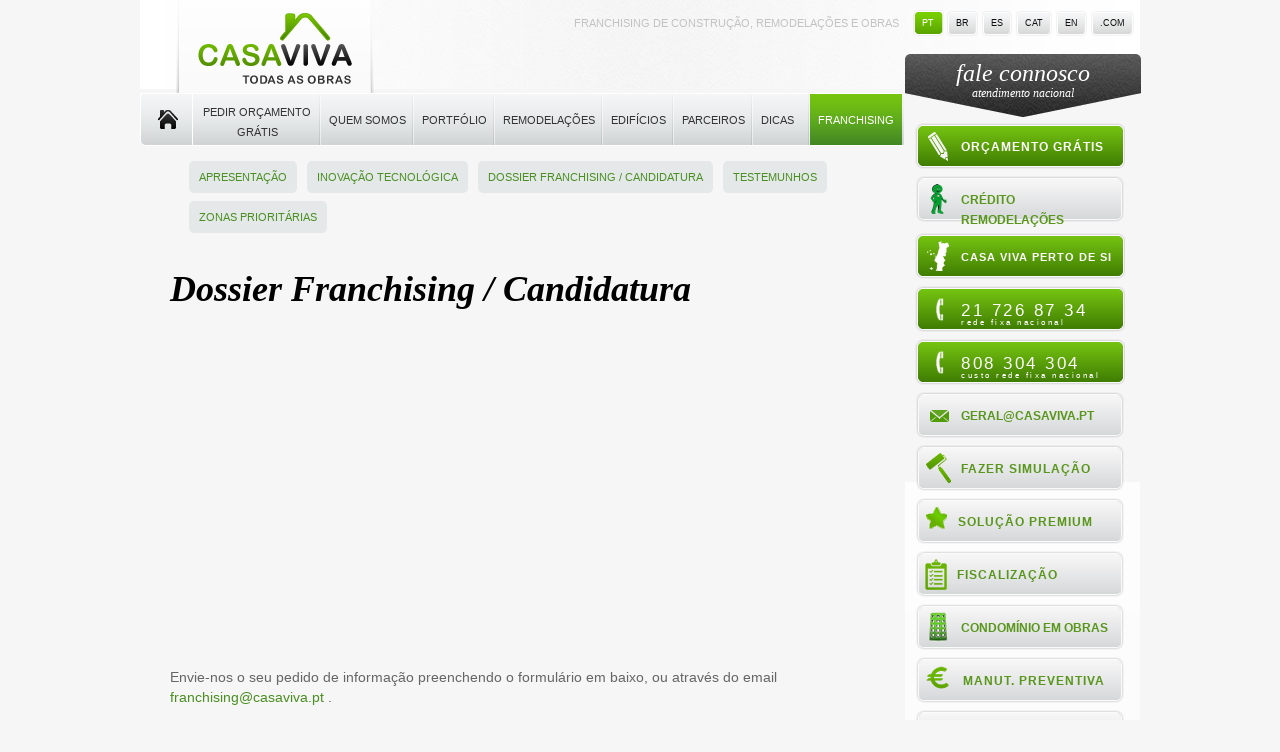

--- FILE ---
content_type: text/html; charset=UTF-8
request_url: https://casavivaobras.pt/franchising-dossier
body_size: 43458
content:
<!DOCTYPE html PUBLIC "-//W3C//DTD XHTML 1.0 Strict//EN" "http://www.w3.org/TR/xhtml1/DTD/xhtml1-strict.dtd">
<html xmlns="http://www.w3.org/1999/xhtml" xml:lang="pt" lang="pt"><head xmlns="">
<title>Franchising de construção, remodelações e obras, CASA VIVA Obras</title>
<meta http-equiv="Content-Type" content="text/html; charset=UTF-8">
<meta http-equiv="Content-Style-Type" content="text/css">
<meta name="description" content="Identificação do franchising de construção, remodelações e obras para engenheiros civis, arquitectos e designer de interiores">
<meta name="keywords" content=" franchising, construção, obras, remodelações, emprego engenharia, emprego arquictetura">
<meta name="viewport" content="width=device-width, initial-scale=1.0">
<link href="https://casavivaobras.pt/css/style.css?sutmwk" rel="stylesheet" type="text/css">
<link href="https://casavivaobras.pt/css/style-responsive.css?oqwwk2" rel="stylesheet" type="text/css">
<link href="https://casavivaobras.pt/css/ui.dynatree.css?mb2gsy" rel="stylesheet" type="text/css">
<link href="https://casavivaobras.pt/css/font-awesome.min.css?ol7q6s" rel="stylesheet" type="text/css">
<link href="https://casavivaobras.pt/css/jquery-confirm.css?r6ljqq" rel="stylesheet" type="text/css">
<link rel="SHORTCUT ICON" href="https://casavivaobras.pt/favicon.ico">
<script language="javascript" type="text/javascript" src="https://casavivaobras.pt/js/jslib.js?t907cw"></script><script language="javascript" type="text/javascript" src="https://casavivaobras.pt/js/jquery-1.8.3.min.js"></script><script language="javascript" type="text/javascript" src="https://casavivaobras.pt/js/imagesloaded.pkgd.min.js"></script><script language="javascript" type="text/javascript" src="https://casavivaobras.pt/js/html5.js?maun40"></script><script language="javascript" type="text/javascript" src="https://casavivaobras.pt/js/frontend.js?nsrgmg"></script><script language="javascript" type="text/javascript" src="https://casavivaobras.pt/js/popup.js?qsb7u6"></script><script language="javascript" type="text/javascript" src="https://casavivaobras.pt/js/jquery.center.js?o7d944"></script><script language="javascript" type="text/javascript" src="https://casavivaobras.pt/js/jquery-confirm.js"></script><script LANGUAGE="JavaScript" TYPE="text/javascript">

function FixUTF8Chars(str){
    return str.replace(/\\u0080/g,"€");
}

function FixNonASCIIChars(str){
    var myRegExp = new RegExp(String.fromCharCode(128),'g');
    return str.replace(myRegExp,"€");
}

function URLEncode(plaintext){
	
	var SAFECHARS = "0123456789";					// Numeric
		SAFECHARS +=	"ABCDEFGHIJKLMNOPQRSTUVWXYZ";	// Alphabetic
		SAFECHARS +=	"abcdefghijklmnopqrstuvwxyz";
		SAFECHARS +=	"-_.!~*'()";					// RFC2396 Mark characters
	var HEX = "0123456789ABCDEF";

	var encoded = "";
	plaintext+="";
	for (var i = 0; i < plaintext.length; i++ ) {
		var ch = plaintext.charAt(i);
	    if (ch == " ") {
		    encoded += "+";				// x-www-urlencoded, rather than %20
		} else if (SAFECHARS.indexOf(ch) != -1) {
		    encoded += ch;
		} else {
		    var charCode = ch.charCodeAt(0);
			if (charCode > 255) {
				var text = "";
				text = "Unicode Character '";
                text += ch;
                text += "' cannot be encoded using standard URL encoding.\n";
				text += "(URL encoding only supports 8-bit characters.)\n";
				text +=  "A space (+) will be substituted.";
			    
                encoded +=ch;
			} else {
				encoded += "%";
				encoded += HEX.charAt((charCode >> 4) & 0xF);
				encoded += HEX.charAt(charCode & 0xF);
			}
		}
	} // for

	return encoded;
}

function URLDecode(encoded ){
   // Replace + with ' '
   // Replace %xx with equivalent character
   // Put [ERROR] in output if %xx is invalid.
   var HEXCHARS = "0123456789ABCDEFabcdef";
   
   var plaintext = "";
   var i = 0;
   while (i < encoded.length) {
       var ch = encoded.charAt(i);
	   if (ch == "+") {
	       plaintext += " ";
		   i++;
	   } else if (ch == "%") {
			if (i < (encoded.length-2) && HEXCHARS.indexOf(encoded.charAt(i+1)) != -1 && HEXCHARS.indexOf(encoded.charAt(i+2)) != -1 ) {
				plaintext += unescape( encoded.substr(i,3) );
				i += 3;
			} else {
				MyAlert('Bad escape combination near ...' + encoded.substr(i) );
				plaintext += "%[ERROR]";
				i++;
			}
		} else {
		   plaintext += ch;
		   i++;
		}
	} // while
    
   return decodeHTML(plaintext);
}

function decodeEntities(s){
    var str, temp= document.createElement('p');
    temp.innerHTML= s;
    str= temp.textContent || temp.innerText;
    temp=null;
    return str;
}

function decodeHTML(str){
    var map = {"gt":">" /* , ... */};
    return str.replace(/&(#(?:x[0-9a-f]+|\d+)|[a-z]+);?/gi, function($0, $1) {
        if ($1[0] === "#") {
            return String.fromCharCode($1[1].toLowerCase() === "x" ? parseInt($1.substr(2), 16)  : parseInt($1.substr(1), 10));
        } else {
            return map.hasOwnProperty($1) ? map[$1] : $0;
        }
    });
}


</script><script type="text/javascript">

function GetDateTimeNow(){
    var now = new Date();
    var strDateTime = [[AddZero(now.getDate()), AddZero(now.getMonth() + 1), now.getFullYear()].join("-"), [AddZero(now.getHours()), AddZero(now.getMinutes()),  AddZero(now.getSeconds())].join(":")].join(" ");
    return strDateTime;
}

function GetDateTimeShort(idate){
    var now = new Date(idate);
    var strDateTime = [[AddZero(now.getDate()), AddZero(now.getMonth() + 1), now.getFullYear().toString().substr(2,2)].join("-"), [AddZero(now.getHours()), AddZero(now.getMinutes())].join(":")].join(" ");
    return strDateTime;
}

//Pad given value to the left with "0"
function AddZero(num) {
    return (num >= 0 && num < 10) ? "0" + num : num + "";
}
    
function HandleAjaxError(jqXHR, exception,url, call_time) {
    var notify = 1;
    var log = true;
    if (jqXHR.status === 0) {
        msg = 'Not connected. Verify Network';
        notify='';
        log=false;
    } else if (jqXHR.status == 404) {
        msg ='Requested page not found [404]';
    } else if (jqXHR.status == 414) {
        log=false;
        msg ='Request URI too large [414]';
    } else if (jqXHR.status == 500) {
        msg ='Internal Server Error [500]';
    } else if (exception === 'parsererror') {
        msg ='Requested JSON parse failed';
    } else if (exception === 'timeout') {
        msg ='Time out error';
    } else if (exception === 'abort') {
        msg ='Ajax request aborted';
    } else {
        // exception='error'
        msg ='Uncaught Error';
    }
    
    var datetimenow = GetDateTimeNow();
    
    if (jqXHR.responseText) msg += ', ResponseText: ' +jqXHR.responseText;
    if (jqXHR.statusText) msg += ', StatusText: ' +jqXHR.statusText;
    msg = 'Current url: '+ window.location.href +', Ajax call at: ' + call_time + ', Error at: '+ datetimenow +', Url call: '+ url +', Error: '+ msg;
    if (log) LogAction(msg ,1,notify);
}

$.ajaxSetup({
    datetime_call: GetDateTimeNow(),
    error : function(jqXHR, textStatus, errorThrown) {
        HandleAjaxError(jqXHR,textStatus,this.url,this.datetime_call);
    }
});

function LogAction(info,logdb,notify){
    if (!logdb) logdb='';
    if (!notify) notify='';
	$.ajax({url: 'https://casavivaobras.pt/ajax.php?act=loga&user_agent=1&logdb='+ logdb +'&notify='+ notify +'&info='+URLEncode(info)});
    if (typeof console != "undefined") { 
        console.log(info); 
    } 
}

function LogTimer2Console(msg){
    console.log(info); 
}

window.onerror = function(msg, url, line) {
   LogAction("Error: "+Date()+" - " + msg + " url: " + url + " line #: " + line);
};
</script><link href="https://casavivaobras.pt/css/lightslider.css" rel="stylesheet">
<script language="javascript" type="text/javascript" src="https://casavivaobras.pt/js/lightslider.js"></script><script>
	 $(function(){

     $("#slider").lightSlider({
         item: 1,
         autoWidth:true,
         slideMove: 1, // slidemove will be 1 if loop is true
         slideMargin: 0,
 
         addClass: '',
         mode: "slide",
         useCSS: true,
         cssEasing: 'cubic-bezier(0.25, 0, 0.25, 1)', //'ease', //'cubic-bezier(0.25, 0, 0.25, 1)',//
         easing: 'linear', //'for jquery animation',////
 
         speed: 400, //ms'
         auto: true,
         loop: true,
         slideEndAnimation: false,
         pause: 7000,
 
         keyPress: false,
         controls: false,
         prevHtml: '',
         nextHtml: '',
         
         rtl:false,
         adaptiveHeight:false,
 
         vertical:false,
         //verticalHeight:500,
         //vThumbWidth:100,
 
         thumbItem:10,
         pager: true,
         gallery: false,
         galleryMargin: 5,
         thumbMargin: 5,
         currentPagerPosition: 'middle',
 
         enableTouch:true,
         enableDrag:false,
         freeMove:true,
         swipeThreshold: 40,
 
         responsive : [],
 
     }); 

/*

	 $('#slider') // Demo 2 code, using FX base effects
	  .anythingSlider({
	   autoPlay			: true,
	   stopAtEnd		   : false,
	   pauseOnHover		: false,
	   autoPlayLocked	  : true,
	   expand			  : false, 
	   buildStartStop	  : false,
	   buildArrows		 : false,
	   resizeContents	  : false,
	   hashTags			: false,
	   delay			   : 7000,
	   resumeDelay		 : 1000, 
	   animationTime	   : 400,
	   navigationFormatter : function(i, panel){
		return ['1', '2', '3', '4','5' ][i - 1];
	   }
	  })
	  //.anythingSliderFx({
		// base FX definitions
		// '.selector' : [ 'effect(s)', 'size', 'time', 'easing' ]
		// 'size', 'time' and 'easing' are optional parameters, but must be kept in order if added
		//'.img img,.fade'	  : [ 'fade' ],
		//'.header-text,.fade'	   : [ 'left fade', '100px', '650', 'easeInOutCirc' ]
	  //});

*/
	});
	


	function UpdateRecomendForm(myaction,inputfield,mytext){
		
		if (myaction=='onfocus'){ 
			if (inputfield.value==mytext) {
				inputfield.value=''; 
			}
		}	
		else{	 
			if (!inputfield.value) { 
				inputfield.value=mytext;
			}
		}
	}
	
	function SubmitNewsletter(){
		myform = document.newsletterform;
		if (!ValidateEmail(myform.email.value)){
			MyAlert('O campo "Email" deverá ser preenchido correctamente');
			myform.email.focus();
			return false;
		}
				
		myform.valid.value="OK";
		myform.submit();
		return false;
	}
    
    $(function(){
        var submenu = $("li.open-page ul.sub-menu");
        if (submenu){
            submenu=$(submenu[0]).clone();
            $(submenu).addClass("inpage-sub-menu");
            $("#content .column-left").prepend('<div class="clear"></div>');
            $("#content .column-left").prepend(submenu);
        }
        
    });
	 </script><script language="javascript">
function trim(stringToTrim) {
	if (stringToTrim) return stringToTrim.replace(/^\s+|\s+$/g,"");
}
</script><script language="javascript">

function VerificaNewMultipleEmails(str){
	str = trim(str);
	var email_array = str.split(",");
	for(var i = 0; i < email_array.length; i++){
		if(!ValidateEmail(trim(email_array[i]))){
			return false;
		}
	}
	return true;
}

function ValidateEmail(str){
	var email=/^[A-Za-z0-9]+([_\.-][A-Za-z0-9]*)*@[A-Za-z0-9]+([_\.-][A-Za-z0-9]+)*\.([A-Za-z]){2,4}$/i;
	if(!email.test(str)){
		return false;
	}
	return true;
}

function FixEmails(email){
	if (email){				
		email = email.replace(";",",");
		email = trim(email);
	}
	return email;
}

function ValidateEmailField(str){
	if(str){
		if(ValidateEmail(str))return true;
		if(str.substr(0,1)=="<" && str.substr(str.length-1,1)==">" && ValidateEmail(str.substr(1,str.length-2)))return true;
		pos = str.search(" <");
		if(pos>0 && str.substr(str.length-1,1)==">" && ValidateEmail(str.substr(pos+2,str.length-pos-3)))return true;
		return false;
	}
}

function ValidateMultipleEmails(field){
	if (field.value){
		field.value = trim(field.value.replace(/;/g,","));
		var email_array = field.value.split(",");
		for(var i = 0; i < email_array.length; i++){
			if(!ValidateEmailField(trim(email_array[i].replace(/;/g,",")))){
				return false;
			}
		}
	}
	return true;
}
</script><script type="text/javascript">

 (function(i,s,o,g,r,a,m){i['GoogleAnalyticsObject']=r;i[r]=i[r]||function(){
  (i[r].q=i[r].q||[]).push(arguments)},i[r].l=1*new Date();a=s.createElement(o),
  m=s.getElementsByTagName(o)[0];a.async=1;a.src=g;m.parentNode.insertBefore(a,m)
  })(window,document,'script','https://www.google-analytics.com/analytics.js','ga');

  ga('create', 'UA-19011501-1', 'auto');
  ga('send', 'pageview');

</script>
</head>
<body id="page" class="pages"><div itemscope="" itemtype="http://schema.org/LocalBusiness" id="wrapper"><div id="header"><h1 class="breadcrum"><strong>Franchising de construção, remodelações e obras</strong></h1><div class="logo"><a href="https://casavivaobras.pt/"><img itemprop="image" src="https://casavivaobras.pt/images/logo-casaviva-todas-as-obras_pt_PT.png" alt="CASA VIVA - Todas as Obras" class="logobig"></img><img itemprop="image" src="https://casavivaobras.pt/images/logo-casaviva.png" alt="CASA VIVA - Todas as Obras" class="logosmall" style="display: none;"></img><img itemprop="image" src="https://casavivaobras.pt/images/logo_cv_very_short.png" alt="CASA VIVA - Todas as Obras" class="logomobile"></img></a></div><ul class="lang"><li class="selected"><a href="https://casavivaobras.pt/"><span></span>pt</a></li><li><a href="http://www.casavivaobras.com"><span></span>br</a></li><li><a href="http://www.casavivaobras.com"><span></span>es</a></li><li><a href="http://www.casavivaobras.com"><span></span>cat</a></li><li><a href="http://www.casavivaobras.com"><span></span>en</a></li><li><a href="http://www.casavivaobras.com"><span></span>.COM</a></li></ul><a class="header-budget" href="/orcamento-obras-gratis" onclick="SendEstimate(); return false;"><span><span><span>Pedir Orçamento Grátis</span></span></span></a></div><div id="menu"><a xmlns="" href="#" class="menu-toggle"><i class="fa fa-bars"></i></a><ul xmlns="" class="main-menu">
<li class="first"><a href="https://casavivaobras.pt/">Home</a></li>
<li class="sub"><a href="https://casavivaobras.pt/orcamento-obras-gratis" class="doubleline-wdith128">Pedir Orçamento Grátis</a></li>
<li class="sub">
<a href="https://casavivaobras.pt/servicos" class="">Quem somos</a><ul class="sub-menu">
<li><a href="https://casavivaobras.pt/equipa">A Equipa</a></li>
<li><a href="https://casavivaobras.pt/servicos">Serviços</a></li>
<li><a href="https://casavivaobras.pt/a-marca">A Marca</a></li>
<li><a href="https://casavivaobras.pt/passos-processo">Processo</a></li>
<li><a href="https://casavivaobras.pt/quem-somos">Princípios</a></li>
<li><a href="https://casavivaobras.pt/contactos">Contactos</a></li>
<li><a href="https://casavivaobras.pt/mensagem-direcao">Mensagem da Direção</a></li>
<li><a href="https://casavivaobras.pt/recrutamento">Recrutamento</a></li>
<li><a href="https://casavivaobras.pt/perguntas-frequentes">Perguntas Frequentes</a></li>
</ul>
</li>
<li class="sub">
<a href="https://casavivaobras.pt/portfolio-de-obras-realizadas" class="">Portfólio</a><ul class="sub-menu">
<li><a href="https://casavivaobras.pt/testemunhos-de-clientes">Testemunhos</a></li>
<li><a href="https://casavivaobras.pt/portfolio-obras-remodelacoes">Remodelações</a></li>
<li><a href="https://casavivaobras.pt/portfolio-obras-remodelacoes-casas-de-banho">Casas de Banho</a></li>
<li><a href="https://casavivaobras.pt/portfolio-obras-remodelacoes-cozinhas">Cozinhas</a></li>
<li><a href="https://casavivaobras.pt/portfolio-remodelacoes-edificios">Reabilitação de Edifícios</a></li>
<li><a href="https://casavivaobras.pt/portfolio-remodelacoes-espacos-comerciais-lojas">Lojas</a></li>
<li><a href="https://casavivaobras.pt/portfolio-remodelacoes-moradias">Moradias</a></li>
<li><a href="https://casavivaobras.pt/portfolio-coberturas-terracos">Coberturas e Terraços</a></li>
<li><a href="https://casavivaobras.pt/portfolio-remodelacoes-desenhos-3d">Projetos e Desenhos 3D</a></li>
<li><a href="https://casavivaobras.pt/portfolio-remodelacoes-outras">Outras</a></li>
</ul>
</li>
<li class="sub">
<a href="https://casavivaobras.pt/remodelacoes" class="">Remodelações</a><ul class="sub-menu">
<li><a href="https://casavivaobras.pt/remodelacoes">Remodelações</a></li>
<li><a href="https://casavivaobras.pt/remodelacoes-casas-de-banho">Remodelações de casas de banho</a></li>
<li><a href="https://casavivaobras.pt/remodelacoes-cozinhas">Remodelações de cozinhas</a></li>
<li><a href="https://casavivaobras.pt/remodelacoes-lojas">Remodelações de lojas</a></li>
<li><a href="https://casavivaobras.pt/remodelacoes-escritorios">Remodelações de escritórios</a></li>
<li><a href="https://cetelemportugal2.solution.weborama.fr/fcgi-bin/dispatch.fcgi?a.A=cl&a.si=3503&a.te=1299&a.ra=1768693593Hi6CO&g.lu=" target="_blank">Crédito Remodelações</a></li>
</ul>
</li>
<li class="sub">
<a href="https://casavivaobras.pt/reabilitacao-de-edificios" class="">Edifícios</a><ul class="sub-menu">
<li><a href="https://casavivaobras.pt/reabilitacao-de-edificios">Reabilitação de Edifícios</a></li>
<li><a href="https://casavivaobras.pt/pintura-fachadas">Pintura de Fachadas</a></li>
<li><a href="https://casavivaobras.pt/impermeabilizacao-coberturas-telhados">Impermeabilização de coberturas e telhados</a></li>
<li><a href="https://casavivaobras.pt/impermeabilizacao-terracos-varandas">Impermeabilização de terraços e varandas</a></li>
<li><a href="https://casavivaobras.pt/coberturas-amianto">Coberturas de Amianto</a></li>
<li><a href="https://casavivaobras.pt/paineis-flutuantes">Painéis Sandwich</a></li>
</ul>
</li>
<li class="sub">
<a href="https://casavivaobras.pt/parceiros" class="">Parceiros</a><ul class="sub-menu">
<li><a href="https://casavivaobras.pt/obras-parceria-empresa-construcao-remodelacao-reabilitacao">Empresas</a></li>
<li><a href="https://casavivaobras.pt/obras-parceria-tecnico-engenharia-projectista">Técnicos</a></li>
<li><a href="https://casavivaobras.pt/obras-parceria-empresas-administracao-condominios">Condomínios</a></li>
<li><a href="https://casavivaobras.pt/obras-parceria-imobiliaria">Imobiliárias</a></li>
</ul>
</li>
<li class="sub">
<a href="https://casavivaobras.pt/taxa-reduzida-de-IVA" class="">Dicas</a><ul class="sub-menu">
<li><a href="https://casavivaobras.pt/taxa-reduzida-de-IVA">Taxa reduzida de IVA</a></li>
<li><a href="https://casavivaobras.pt/remodelacoes-catalogos">Catálogos</a></li>
<li><a href="https://casavivaobras.pt/empresas-de-remodelacoes-e-construcao">Empresas de Remodelações e Construção</a></li>
<li><a href="https://casavivaobras.pt/blog">Blog</a></li>
</ul>
</li>
<li class="sub open-page last">
<a href="https://casavivaobras.pt/franchising" class="">Franchising</a><ul class="sub-menu">
<li><a href="https://casavivaobras.pt/franchising">Apresentação</a></li>
<li><a href="https://casavivaobras.pt/franchising-inovacao">Inovação Tecnológica</a></li>
<li><a href="https://casavivaobras.pt/franchising-dossier">Dossier Franchising / Candidatura</a></li>
<li><a href="https://casavivaobras.pt/franchising-construcao-testemunhos">Testemunhos</a></li>
<li><a href="https://casavivaobras.pt/franchising-zonas-prioritarias">Zonas Prioritárias</a></li>
</ul>
</li>
</ul></div><div class="clear"></div><div id="content"><div class="column-left"><h1 xmlns="">Dossier Franchising / Candidatura</h1>
<p xmlns="" align="center"><div class="video-container"><iframe width="560" height="315" src="//www.youtube.com/embed/4mZ3FtpJNqc" frameborder="0" allowfullscreen="true"></iframe></div></p>
<p xmlns="">Envie-nos o seu pedido de informação preenchendo o formulário em baixo, ou através do email <a href="mailto:franchising@casaviva.pt">franchising@casaviva.pt</a>
		.
	</p>
<script xmlns="" language="javascript">
function trim(stringToTrim) {
	if (stringToTrim) return stringToTrim.replace(/^\s+|\s+$/g,"");
}
</script><script xmlns="" language="javascript">

function VerificaNewMultipleEmails(str){
	str = trim(str);
	var email_array = str.split(",");
	for(var i = 0; i < email_array.length; i++){
		if(!ValidateEmail(trim(email_array[i]))){
			return false;
		}
	}
	return true;
}

function ValidateEmail(str){
	var email=/^[A-Za-z0-9]+([_\.-][A-Za-z0-9]*)*@[A-Za-z0-9]+([_\.-][A-Za-z0-9]+)*\.([A-Za-z]){2,4}$/i;
	if(!email.test(str)){
		return false;
	}
	return true;
}

function FixEmails(email){
	if (email){				
		email = email.replace(";",",");
		email = trim(email);
	}
	return email;
}

function ValidateEmailField(str){
	if(str){
		if(ValidateEmail(str))return true;
		if(str.substr(0,1)=="<" && str.substr(str.length-1,1)==">" && ValidateEmail(str.substr(1,str.length-2)))return true;
		pos = str.search(" <");
		if(pos>0 && str.substr(str.length-1,1)==">" && ValidateEmail(str.substr(pos+2,str.length-pos-3)))return true;
		return false;
	}
}

function ValidateMultipleEmails(field){
	if (field.value){
		field.value = trim(field.value.replace(/;/g,","));
		var email_array = field.value.split(",");
		for(var i = 0; i < email_array.length; i++){
			if(!ValidateEmailField(trim(email_array[i].replace(/;/g,",")))){
				return false;
			}
		}
	}
	return true;
}
</script><script xmlns="" type="text/javascript">
				function SendCandidacy(){
					myfields =[
							   ["","Nome","contact_name"],		 
							   ["","Telefone","contact_telephone"],
							   ["","Zona pretendida","area"],					
							   ["","Email","email"],
							   ["","Como conheceu a CASA VIVA","know"],
							  ];
						
						for ( var ifield in myfields ){
							field = myfields[ifield];			
				    		if(!myform[field[2]].value){
					    		 alert('O campo "' + field[1] + '" deverá ser preenchido correctamente');
					    		 myform[field[2]].focus();
					    		 return false; 
				    		 }
						}
						
						
						if (myform.email.value && !ValidateEmail(myform.email.value)){
							alert('O campo "Email" deverá ser preenchido correctamente');
							myform.email.focus();
							return false;
						}
						
				    document.candidacy.token.value = hex2ascii('484c52484933323847494a415348444948455733393035393832');
					document.candidacy.submit();
					return false;
				}
			</script><a xmlns="" name="contact"></a><div xmlns="" class="form">
<div class="title-sep">Envie-nos um pedido de informação</div>
<div class="wrap">
<form name="candidacy" method="post" action="https://casavivaobras.pt/submeter-franchising">
<input type="hidden" name="token"><h3>Informações Pessoais</h3>
<div class="col2">
<span>Nome:</span><select name="contact_title" onchange="" class="input_field small float" id="contact_title"><option value="1">Sr (a).</option>
<option value="2">Dr (a).</option>
<option value="3">Eng (a).</option>
<option value="4">Arq (a).</option>
<option value="5">Prof (a).</option></select><input class="medium1" name="contact_name" value="" type="text"><div class="clear"></div>
<span>Morada:</span><input class="big" name="contact_address" value=""><span>Código Postal e Localidade:</span><input class="small float" name="contact_postal_code1" value=""><input class="xsmall float" name="contact_postal_code2" value=""><input class="medium2 float" name="contact_place" value=""><span>Data de Nascimento (AAAA-MM-DD):</span><input class="big" name="birthdate" value="">
</div>
<div class="col2">
<span>Telefone:</span><input class="big" name="contact_telephone" value=""><span>Email:</span><input class="big" name="email" value=""><span>Skype:</span><input class="big" name="skype" value="">
</div>
<div class="clear"></div>
<h3>Informação Curricular</h3>
<div class="col2">
<span>Habilitações Académicas:</span><select name="education_level" onchange="" class="input_field big float" id="education_level"><option value="1">Ensino Secundário</option>
<option value="2">Licenciatura</option>
<option value="3">Mestrado</option>
<option value="4">Doutoramento</option>
<option value="9">Outro</option></select><span>Curso:</span><input class="big" name="education_degree" value="">
</div>
<div class="col2">
<span>Estabelecimento de ensino:</span><input class="big" name="education_institute" value=""><span>Situação Profissinal Atual:</span><select name="professional_situation" onchange="" class="input_field big float" id="professional_situation"><option value="1">Empresário</option>
<option value="2">Trabalhador por conta própria</option>
<option value="3">Trabalhador por conta de outrem</option>
<option value="4">Desempregado</option></select>
</div>
<div class="clear"></div>
<span>Experiência Profissional:</span><div class="col1"><textarea class="medium" name="professional_experience" id="professional_experience"></textarea></div>
<h3>Informação de Franchising</h3>
<div class="col2">
<span>Áreas geográficas preferenciais para implementação:</span><input class="big" name="area" value=""><span>Modalidade de Franchising:</span><select name="franchising_mode" onchange="" class="input_field big float" id="franchising_mode"><option value="1">Agente</option>
<option value="2">Duplo Agente</option>
<option value="3">Loja Corner</option>
<option value="4">Loja</option></select><span>Dispõe de espaço para exploração?:</span><select name="exploration_space" onchange="" class="input_field big float" id="exploration_space"><option value="1">Não</option>
<option value="2">Sim (próprio)</option>
<option value="3">Sim (alugado)</option></select>
</div>
<div class="col2">
<span>Objetivo da Atividade:</span><select name="activity_objective" onchange="" class="input_field big float" id="activity_objective"><option value="1">Criação de um negócio</option>
<option value="2">Criação do próprio emprego</option></select><span>Capacidade de Investimento (€):</span><input class="big" name="investment_capacity" value=""><span>Como conheceu a CASA VIVA:</span><select name="know" class="big"><option value="">-</option>
<option value="14">Cliente anteriormente</option>
<option value="1">Google - Procura</option>
<option value="2">Publicidade Internet</option>
<option value="9">Facebook</option>
<option value="12">Páginas Amarelas - Papel</option>
<option value="3">Outdoor</option>
<option value="4">Viatura</option>
<option value="5">Recomendação pessoal</option>
<option value="6">Folheto</option>
<option value="11">Televisão</option>
<option value="13">Páginas Amarelas - Internet</option>
<option value="7">Anúncio Revista</option>
<option value="10">Anúncio Jornal</option>
<option value="8">Imprensa</option>
<option value="15">Newsletter / Email</option>
<option value="16">Loja</option>
<option value="100">Outro</option></select><div>Especifique: <input class="medium1" name="know_desc" value="">
</div>
</div>
<span>Observações:</span><div class="col1"><textarea class="medium" name="obs" id="observations"></textarea></div>
<div class="clear"></div>
<script type="text/javascript">myform = document.candidacy;</script>
</form>
<div class="link-next fleft"><a href="#" onclick="SendCandidacy(); return false;"><span><span><span>Enviar</span></span></span></a></div>
<div class="clear"></div>
</div>
</div></div></div><div class="clear"></div><div class="column-right"><a href="" class="column-right-toggle">fale connosco</a><div class="column-right-inner"><div class="top-bar">fale connosco<div class="national-callcenter">atendimento nacional</div></div><div class="button green-bt budget"><a href="https://casavivaobras.pt/orcamento-obras-gratis"><img src="https://casavivaobras.pt/images/icon-pencil.png"></img><span></span>Orçamento Grátis</a></div><div class="button grey-bt email PT" itemprop="cetelem"><a href="https://casavivaobras.pt/credito-pessoal-remodelacoes"><img src="https://casavivaobras.pt/images/icon-cetelem.png"></img><span></span>Crédito Remodelações</a></div><img xmlns="" class="weborama-track" src="https://cetelemportugal2.solution.weborama.fr/fcgi-bin/dispatch.fcgi?a.A=im&amp;a.si=3503&amp;a.te=1299&amp;a.he=1&amp;a.wi=1&amp;a.hr=p&amp;a.ra=20260117234633" width="1" height="1" border="0"><div class="button green-bt units PT"><a href="https://casavivaobras.pt/contactos-unidades"><img src="https://casavivaobras.pt/images/icon-PT.png"></img><span></span>CASA VIVA Perto de si</a></div><div class="button green-bt phone" itemprop="telephone"><a href="tel:21 726 87 34"><img src="https://casavivaobras.pt/images/icon-phone.png"></img><span></span>21 726 87 34<small style="display: block;font-size: 8px;margin: -7px;">rede fixa nacional</small></a></div><div class="button green-bt phone" itemprop="telephone"><a href="tel:808 304 304"><img src="https://casavivaobras.pt/images/icon-phone.png"></img><span></span>808 304 304<small style="display: block;font-size: 8px;margin: -7px;">custo rede fixa nacional</small></a></div><div class="button grey-bt email PT" itemprop="telephone"><a href="mailto:geral@casaviva.pt"><img src="https://casavivaobras.pt/images/icon-mail.png"></img><span></span>geral@casaviva.pt</a></div><div class="button grey-bt simulation"><a href="https://casavivaobras.pt/simulacao-obras-estimativa-custo-remodelacoes"><img src="https://casavivaobras.pt/images/icon-paint.png"></img><span></span>Fazer simulação</a></div><div class="button grey-bt premium"><a href="https://casavivaobras.pt/servico-premium"><img src="https://casavivaobras.pt/images/icon-star.png"></img><span></span>Solução Premium</a></div><div class="button grey-bt fiscalization"><a href="https://casavivaobras.pt/fiscalizacao-de-obras"><img src="https://casavivaobras.pt/images/icon-checkboard.png"></img><span></span>Fiscalização</a></div><div class="button grey-bt condo"><a href="https://casavivaobras.pt/condominio-em-obras"><img src="https://casavivaobras.pt/images/condominio-obras.png"></img><span></span>CONDOMÍNIO EM OBRAS</a></div><div class="button grey-bt preventive-maintenance"><a href="https://casavivaobras.pt/manutencao-preventiva"><img src="https://casavivaobras.pt/images/icon-euro.png"></img><span></span>Manut. preventiva</a></div><div class="button grey-bt recommend"><a href="https://casavivaobras.pt/recomendar-amigo"><img src="https://casavivaobras.pt/images/icon-correct.png"></img><span></span>Aconselhe este site</a></div><div class="button grey-bt video-presentation"><a href="https://casavivaobras.pt/cv-2-minutos"><img src="https://casavivaobras.pt/images/icon-video.png"></img><span></span>CASA VIVA em 2 minutos</a></div><div class="button grey-bt testimonials"><a href="https://casavivaobras.pt/testemunhos-de-clientes"><img src="https://casavivaobras.pt/images/icon-braquets.png"></img><span></span>Testemunhos</a></div><div class="button social2"><a target="_blank" href="https://twitter.com/CasaVivaObrasPT"><img alt="twitter" src="https://casavivaobras.pt/images/twitter.jpg"></img></a><a target="_blank" href="https://www.youtube.com/casavivaobraspt"><img alt="youtube" src="https://casavivaobras.pt/images/youtube.jpg"></img></a><a target="_blank" href="https://www.linkedin.com/company/casa-viva-obras"><img alt="linkedin" src="https://casavivaobras.pt/images/linkedin.jpg"></img></a><a target="_blank" href="https://www.facebook.com/casavivaobras.portugal"><img alt="facebook" src="https://casavivaobras.pt/images/facebook.jpg"></img></a><iframe src="https://www.facebook.com/plugins/like.php?href=https%3A%2F%2Fwww.facebook.com%2Fcasavivaobras.portugal&amp;layout=button_count&amp;show_faces=false&amp;width=450&amp;action=like&amp;font&amp;colorscheme=light&amp;height=21" scrolling="no" frameborder="0" style="border:none; overflow:hidden; width:90px; height:21px; position: relative; top:-2px" allowtransparency="true"></iframe></div><div class="middle-bar-grey">Receba as nossas novidades e promoções!</div><form name="newsletterform" action="https://casavivaobras.pt/subscrever-newsletter" method="POST"><input name="valid" type="hidden"></input><input name="name" type="text" value="o seu nome" onfocus="UpdateRecomendForm('onfocus',this,'o seu nome');" onblur="UpdateRecomendForm('onblur',this,'o seu nome');"></input><input name="email" type="text" value="o seu email" onfocus="UpdateRecomendForm('onfocus',this,'o seu email');" onblur="UpdateRecomendForm('onblur',this,'o seu email');"></input><div class="link-next2"><a href="#" onclick="SubmitNewsletter(); return false;"><span><span><span>Enviar</span></span></span></a></div></form></div></div></div><div class="clear"></div><div id="footer" class="footer-big"><div class="wrap"><span class="title">A CASA VIVA pode ajudá-lo em TODAS AS OBRAS e especialidades</span><div class="services"><span class="sub-title st1">REMODELAÇÕES, CONSTRUÇÃO DE MORADIAS, ESPAÇOS COMERCIAIS E REABILITAÇÃO DE EDIFÍCIOS:
				</span><span class="sub-title st2">TÉCNICOS:
				</span><ul><li><a href="https://casavivaobras.pt/acabamentos">Acabamentos</a></li><li><a href="https://casavivaobras.pt/ar-condicionado-e-aquecimento-central">Ar condicionado e Aquec. Central</a></li><li><a href="https://casavivaobras.pt/caixilharia-janelas-portas-e-estores">Caixilharia (janelas, portas) e Estores</a></li><li><a href="https://casavivaobras.pt/canalizacao">Canalização</a></li><li><a href="https://casavivaobras.pt/carpintaria">Carpintaria</a></li><li><a href="https://casavivaobras.pt/casa-de-banho">Casa de banho</a></li><li><a href="https://casavivaobras.pt/cozinha">Cozinha</a></li></ul><ul><li><a href="https://casavivaobras.pt/electricidade-e-telecomunicacoes">Electricidade e Telecomunicações</a></li><li><a href="https://casavivaobras.pt/impermeabilizacoes-e-isolamentos">Impermeabilizações e Isolamentos</a></li><li><a href="https://casavivaobras.pt/paineis-solares">Painéis Solares</a></li><li><a href="https://casavivaobras.pt/pavimento-flutuante-ou-em-madeira">Pavimento Flutuante ou em Madeira</a></li><li><a href="https://casavivaobras.pt/piscina">Piscina</a></li><li><a href="https://casavivaobras.pt/pintura">Pintura</a></li><li><a href="https://casavivaobras.pt/pladur-paredes-e-tecto-falso">Pladur (paredes e teto-falso)</a></li></ul><ul><li><a href="https://casavivaobras.pt/recuperacao-de-fachadas">Recuperação de Fachadas</a></li><li><a href="https://casavivaobras.pt/remodelacao-interiores-e-exteriores">Remodelações (interiores e exteriores)</a></li><li><a href="https://casavivaobras.pt/serralharia">Serralharia</a></li><li><a href="https://casavivaobras.pt/telhado-e-terracos">Telhado e Terraços</a></li><li><a href="https://casavivaobras.pt/construcao-de-moradias">Construção de Moradias</a></li></ul><ul><li><a href="https://casavivaobras.pt/avaliacao-imobiliaria">Avaliação Imobiliária</a></li><li><a href="https://casavivaobras.pt/certificacao-energetica">Certificação Energética</a></li><li><a href="https://casavivaobras.pt/decoracao-interiores">Decoração de Interiores</a></li><li><a href="https://casavivaobras.pt/fiscalizacao-de-obras">Fiscalização de Obras</a></li><li><a href="https://casavivaobras.pt/peritagens-tecnicas-acustica-e-termica">Peritagens Técnicas (Acústica e Térmica)</a></li><li><a href="https://casavivaobras.pt/projectos-arquitectura-e-engenharia">Projectos Arquitectura e Engenharia</a></li></ul><div class="clear"></div></div><div class="cities"><div class="clear"></div><ul><li><a href="https://abrantes.casavivaobras.pt:443/">Abrantes</a></li><li><a href="https://acores.casavivaobras.pt:443/">Açores</a></li><li><a href="https://agualva-cacem.casavivaobras.pt:443/">Agualva-Cacém</a></li><li><a href="https://agueda.casavivaobras.pt:443/">Águeda</a></li><li><a href="https://albufeira.casavivaobras.pt:443/">Albufeira</a></li><li><a href="https://alcobaca.casavivaobras.pt:443/">Alcobaça</a></li><li><a href="https://alcochete.casavivaobras.pt:443/">Alcochete</a></li><li><a href="https://alenquer.casavivaobras.pt:443/">Alenquer</a></li><li><a href="https://almada.casavivaobras.pt:443/">Almada</a></li><li><a href="https://almeirim.casavivaobras.pt:443/">Almeirim</a></li></ul><ul><li><a href="https://amadora.casavivaobras.pt:443/">Amadora</a></li><li><a href="https://amarante.casavivaobras.pt:443/">Amarante</a></li><li><a href="https://angra-do-heroismo.casavivaobras.pt:443/">Angra Heroísmo</a></li><li><a href="https://aveiro.casavivaobras.pt:443/">Aveiro</a></li><li><a href="https://azambuja.casavivaobras.pt:443/">Azambuja</a></li><li><a href="https://barreiro.casavivaobras.pt:443/">Barreiro</a></li><li><a href="https://beja.casavivaobras.pt:443/">Beja</a></li><li><a href="https://benavente.casavivaobras.pt:443/">Benavente</a></li><li><a href="https://braga.casavivaobras.pt:443/">Braga</a></li><li><a href="https://braganca.casavivaobras.pt:443/">Bragança</a></li></ul><ul><li><a href="https://caldas-da-rainha.casavivaobras.pt:443/">Caldas da Rainha</a></li><li><a href="https://cantanhede.casavivaobras.pt:443/">Cantanhede</a></li><li><a href="https://cascais.casavivaobras.pt:443/">Cascais</a></li><li><a href="https://cartaxo.casavivaobras.pt:443/">Cartaxo</a></li><li><a href="https://castelo-branco.casavivaobras.pt:443/">Castelo Branco</a></li><li><a href="https://coimbra.casavivaobras.pt:443/">Coimbra</a></li><li><a href="https://coruche.casavivaobras.pt:443/">Coruche</a></li><li><a href="https://covilha.casavivaobras.pt:443/">Covilhã</a></li><li><a href="https://guarda.casavivaobras.pt:443/">Guarda</a></li><li><a href="https://entroncamento.casavivaobras.pt:443/">Entroncamento</a></li></ul><ul><li><a href="https://ermesinde.casavivaobras.pt:443/">Ermesinde</a></li><li><a href="https://espinho.casavivaobras.pt:443/">Espinho</a></li><li><a href="https://evora.casavivaobras.pt:443/">Évora</a></li><li><a href="https://fafe.casavivaobras.pt:443/">Fafe</a></li><li><a href="https://faro.casavivaobras.pt:443/">Faro</a></li><li><a href="https://felgueiras.casavivaobras.pt:443/">Felgueiras</a></li><li><a href="https://figueira-da-foz.casavivaobras.pt:443/">Figueira da Foz</a></li><li><a href="https://funchal.casavivaobras.pt:443/">Funchal</a></li><li><a href="https://gondomar.casavivaobras.pt:443/">Gondomar</a></li><li><a href="https://guimaraes.casavivaobras.pt:443/">Guimarães</a></li></ul><ul><li><a href="https://lagos.casavivaobras.pt:443/">Lagos</a></li><li><a href="https://leiria.casavivaobras.pt:443/">Leiria</a></li><li><a href="https://lisboa.casavivaobras.pt:443/">Lisboa</a></li><li><a href="https://loures.casavivaobras.pt:443/">Loures</a></li><li><a href="https://madeira.casavivaobras.pt:443/">Madeira</a></li><li><a href="https://mafra.casavivaobras.pt:443/">Mafra</a></li><li><a href="https://maia.casavivaobras.pt:443/">Maia</a></li><li><a href="https://marinha-grande.casavivaobras.pt:443/">Marinha Grande</a></li><li><a href="https://matosinhos.casavivaobras.pt:443/">Matosinhos</a></li><li><a href="https://moita.casavivaobras.pt:443/">Moita</a></li></ul><ul><li><a href="https://montijo.casavivaobras.pt:443/">Montijo</a></li><li><a href="https://odivelas.casavivaobras.pt:443/">Odivelas</a></li><li><a href="https://oeiras.casavivaobras.pt:443/">Oeiras</a></li><li><a href="https://obidos.casavivaobras.pt:443/">Óbidos</a></li><li><a href="https://olhao.casavivaobras.pt:443/">Olhão</a></li><li><a href="https://ovar.casavivaobras.pt:443/">Ovar</a></li><li><a href="https://pacos-de-ferreira.casavivaobras.pt:443/">Paços de Ferreira</a></li><li><a href="https://palmela.casavivaobras.pt:443/">Palmela</a></li><li><a href="https://penafiel.casavivaobras.pt:443/">Penafiel</a></li><li><a href="https://pombal.casavivaobras.pt:443/">Pombal</a></li></ul><ul><li><a href="https://ponta-delgada.casavivaobras.pt:443/">Ponta Delgada</a></li><li><a href="https://portalegre.casavivaobras.pt:443/">Portalegre</a></li><li><a href="https://portimao.casavivaobras.pt:443/">Portimão</a></li><li><a href="https://porto.casavivaobras.pt:443/">Porto</a></li><li><a href="https://povoa-de-varzim.casavivaobras.pt:443/">Póvoa de Varzim</a></li><li><a href="https://rio-maior.casavivaobras.pt:443/">Rio Maior</a></li><li><a href="https://rio-tinto.casavivaobras.pt:443/">Rio Tinto</a></li><li><a href="https://sacavem.casavivaobras.pt:443/">Sacavém</a></li><li><a href="https://samora-correia.casavivaobras.pt:443/">Samora Correia</a></li><li><a href="https://santa-maria-da-feira.casavivaobras.pt:443/">Sta. Maria da Feira</a></li></ul><ul><li><a href="https://santarem.casavivaobras.pt:443/">Santarém</a></li><li><a href="https://santo-tirso.casavivaobras.pt:443/">Santo Tirso</a></li><li><a href="https://sao-joao-da-madeira.casavivaobras.pt:443/">S. João da Madeira</a></li><li><a href="https://seixal.casavivaobras.pt:443/">Seixal</a></li><li><a href="https://senhora-da-hora.casavivaobras.pt:443/">Senhora da Hora</a></li><li><a href="https://sesimbra.casavivaobras.pt:443/">Sesimbra</a></li><li><a href="https://setubal.casavivaobras.pt:443/">Setúbal</a></li><li><a href="https://silves.casavivaobras.pt:443/">Silves</a></li><li><a href="https://sintra.casavivaobras.pt:443/">Sintra</a></li><li><a href="https://torres-vedras.casavivaobras.pt:443/">Torres Vedras</a></li></ul><ul><li><a href="https://torres-novas.casavivaobras.pt:443/">Torres Novas</a></li><li><a href="https://valongo.casavivaobras.pt:443/">Valongo</a></li><li><a href="https://vendas-novas.casavivaobras.pt:443/">Vendas Novas</a></li><li><a href="https://viana-do-castelo.casavivaobras.pt:443/">Viana do Castelo</a></li><li><a href="https://vila-do-conde.casavivaobras.pt:443/">Vila do Conde</a></li><li><a href="https://vila-franca-de-xira.casavivaobras.pt:443/">Vila Franca de Xira</a></li><li><a href="https://vila-nova-de-famalicao.casavivaobras.pt:443/">V. Nova Famalicão</a></li><li><a href="https://vila-nova-de-gaia.casavivaobras.pt:443/">Vila Nova de Gaia</a></li><li><a href="https://vila-real.casavivaobras.pt:443/">Vila Real</a></li><li><a href="https://viseu.casavivaobras.pt:443/">Viseu</a></li></ul><div class="clear"></div></div><div class="sponsors fleft"><img src="https://casavivaobras.pt/images/compro-nosso.jpg" class="fleft" title="Compro o que é nosso"></img><img src="https://casavivaobras.pt/images/qren-eu.jpg" class="fleft" title="QREN - Quadro Estratégico de Referência Nacional"></img></div><div class="fleft"><ul><li><a href="https://casavivaobras.pt/politica-privacidade">POLÍTICA DE PRIVACIDADE</a></li><li>|</li><li><a href="https://casavivaobras.pt/condicoes-gerais">CONDIÇÕES GERAIS</a></li><li>|</li><li><a href="https://casavivaobras.pt/contactos">Contactos</a></li><li>|</li><li><a href="https://casavivaobras.pt/recrutamento">Recrutamento</a></li><li>|</li><li><a href="https://casavivaobras.pt/blog">Blog</a></li><li>|</li><li><a href="https://casavivaobras.pt/parceria-comercial">Parcerias Comerciais</a></li><li>|</li><li><a href="https://casavivaobras.pt/remover-newsletter">Remover Newsletter</a></li><div class="clear"></div></ul><div class="copywright"><span itemprop="name">CASA VIVA</span> © 2010 - 2026 Todos os direitos reservados</div></div><div class="clear"></div></div><script xmlns="" type="text/javascript">
 
function setCookie(key, value,time_sec) {  
   var expires = new Date();  
   if (!time_sec) time = 31536000000;//1 year
   else time_sec = 1000*time_sec;
   expires.setTime(expires.getTime() + time_sec);   
   document.cookie = key + '=' + value + ';expires=' + expires.toUTCString()+';domain=.casavivaobras.pt;path=/';  
}
     
function deleteCookie( name ) {
  document.cookie = name + '=; expires=Thu, 01 Jan 1970 00:00:01 GMT;domain=.casavivaobras.pt;path=/';
}   
</script><script type="text/javascript"></script></div><div class="clear"></div></body></html>


--- FILE ---
content_type: text/css
request_url: https://casavivaobras.pt/css/lightslider.css
body_size: 10958
content:
/*! lightslider - v1.1.3 - 2015-07-18
* https://github.com/sachinchoolur/lightslider
* Copyright (c) 2015 Sachin N; Licensed MIT */
/*! lightslider - v1.1.3 - 2015-04-14
* https://github.com/sachinchoolur/lightslider
* Copyright (c) 2015 Sachin N; Licensed MIT */
/** /!!! core css Should not edit !!!/**/ 

.lSSlideOuter {
    overflow: hidden;
    -webkit-touch-callout: none;
    -webkit-user-select: none;
    -khtml-user-select: none;
    -moz-user-select: none;
    -ms-user-select: none;
    user-select: none
}
.lightSlider:before, .lightSlider:after {
    content: " ";
    display: table;
}
.lightSlider {
    overflow: hidden;
}
.lSSlideWrapper {
    max-width: 100%;
    overflow: hidden;
    position: relative;
}
.lSSlideWrapper > .lightSlider:after {
    clear: both;
}
.lSSlideWrapper .lSSlide {
    -webkit-transform: translate(0px, 0px);
    -ms-transform: translate(0px, 0px);
    transform: translate(0px, 0px);
    -webkit-transition: all 1s;
    -webkit-transition-property: -webkit-transform,height;
    -moz-transition-property: -moz-transform,height;
    transition-property: transform,height;
    -webkit-transition-duration: inherit !important;
    transition-duration: inherit !important;
    -webkit-transition-timing-function: inherit !important;
    transition-timing-function: inherit !important;
}
.lSSlideWrapper .lSFade {
    position: relative;
}
.lSSlideWrapper .lSFade > * {
    position: absolute !important;
    top: 0;
    left: 0;
    z-index: 9;
    margin-right: 0;
    width: 100%;
}
.lSSlideWrapper.usingCss .lSFade > * {
    opacity: 0;
    -webkit-transition-delay: 0s;
    transition-delay: 0s;
    -webkit-transition-duration: inherit !important;
    transition-duration: inherit !important;
    -webkit-transition-property: opacity;
    transition-property: opacity;
    -webkit-transition-timing-function: inherit !important;
    transition-timing-function: inherit !important;
}
.lSSlideWrapper .lSFade > *.active {
    z-index: 10;
}
.lSSlideWrapper.usingCss .lSFade > *.active {
    opacity: 1;
}
/** /!!! End of core css Should not edit !!!/**/

/* Pager */
.lSSlideOuter .lSPager.lSpg {
    padding: 0;
    text-align: center;
    position: absolute;
    width: 100%;
    bottom: 40px;
}
.lSSlideOuter .lSPager.lSpg > li {
    cursor: pointer;
    display: inline-block;
    padding: 0;
}
.lSSlideOuter .lSPager.lSpg > li a {
/*    background-color: #222222;
    border-radius: 30px;
    display: inline-block;
    height: 8px;
    overflow: hidden;
    text-indent: -999em;
    width: 8px;
    position: relative;
    z-index: 99;
    -webkit-transition: all 0.5s linear 0s;
    transition: all 0.5s linear 0s;
*/
    font: 11px/18px Georgia, Serif;
    display: inline-block;
    text-decoration: none;
    width: 13px;
    height: 13px;
    text-indent: -9999px;
    margin: 0 7px 0 0;
    background: url(../../images/slide-bt-white.png) no-repeat;
    text-align: center;
}
.lSSlideOuter .lSPager.lSpg > li:hover a, .lSSlideOuter .lSPager.lSpg > li.active a {
/*    background-color: #428bca;*/

    background: url(../../images/slide-bt-green.png) no-repeat;
}
.lSSlideOuter .media {
    opacity: 0.8;
}
.lSSlideOuter .media.active {
    opacity: 1;
}
/* End of pager */

/** Gallery */
.lSSlideOuter .lSPager.lSGallery {
    list-style: none outside none;
    padding-left: 0;
    margin: 0;
    overflow: hidden;
    transform: translate3d(0px, 0px, 0px);
    -moz-transform: translate3d(0px, 0px, 0px);
    -ms-transform: translate3d(0px, 0px, 0px);
    -webkit-transform: translate3d(0px, 0px, 0px);
    -o-transform: translate3d(0px, 0px, 0px);
    -webkit-transition-property: -webkit-transform;
    -moz-transition-property: -moz-transform;
    -webkit-touch-callout: none;
    -webkit-user-select: none;
    -khtml-user-select: none;
    -moz-user-select: none;
    -ms-user-select: none;
    user-select: none;
}
.lSSlideOuter .lSPager.lSGallery li {
    overflow: hidden;
    -webkit-transition: border-radius 0.12s linear 0s 0.35s linear 0s;
    transition: border-radius 0.12s linear 0s 0.35s linear 0s;
}
.lSSlideOuter .lSPager.lSGallery li.active, .lSSlideOuter .lSPager.lSGallery li:hover {
    border-radius: 5px;
}
.lSSlideOuter .lSPager.lSGallery img {
    display: block;
    height: auto;
    max-width: 100%;
}
.lSSlideOuter .lSPager.lSGallery:before, .lSSlideOuter .lSPager.lSGallery:after {
    content: " ";
    display: table;
}
.lSSlideOuter .lSPager.lSGallery:after {
    clear: both;
}
/* End of Gallery*/

/* slider actions */
.lSAction > a {
    width: 32px;
    display: block;
    top: 50%;
    height: 32px;
    /*background-image: url('../img/controls.png');*/
    cursor: pointer;
    position: absolute;
    z-index: 9999;
    margin-top: -16px;
    opacity: 0.5;
    -webkit-transition: opacity 0.35s linear 0s;
    transition: opacity 0.35s linear 0s;
}
.lSAction > a:hover {
    opacity: 1;
}
.lSAction > .lSPrev {
    background-position: 0 0;
    left: 10px;
}
.lSAction > .lSNext {
    background-position: -32px 0;
    right: 10px;
}
.lSAction > a.disabled {
    pointer-events: none;
}
.cS-hidden {
    height: 1px;
    opacity: 0;
    filter: alpha(opacity=0);
    overflow: hidden;
}


/* vertical */
.lSSlideOuter.vertical {
    position: relative;
}
.lSSlideOuter.vertical.noPager {
    padding-right: 0px !important;
}
.lSSlideOuter.vertical .lSGallery {
    position: absolute !important;
    right: 0;
    top: 0;
}
.lSSlideOuter.vertical .lightSlider > * {
    width: 100% !important;
    max-width: none !important;
}

/* vertical controlls */
.lSSlideOuter.vertical .lSAction > a {
    left: 50%;
    margin-left: -14px;
    margin-top: 0;
}
.lSSlideOuter.vertical .lSAction > .lSNext {
    background-position: 31px -31px;
    bottom: 10px;
    top: auto;
}
.lSSlideOuter.vertical .lSAction > .lSPrev {
    background-position: 0 -31px;
    bottom: auto;
    top: 10px;
}
/* vertical */


/* Rtl */
.lSSlideOuter.lSrtl {
    direction: rtl;
}
.lSSlideOuter .lightSlider, .lSSlideOuter .lSPager {
    padding-left: 0;
    list-style: none outside none;
}
.lSSlideOuter.lSrtl .lightSlider, .lSSlideOuter.lSrtl .lSPager {
    padding-right: 0;
}
.lSSlideOuter .lightSlider > *,  .lSSlideOuter .lSGallery li {
    float: left;
}
.lSSlideOuter.lSrtl .lightSlider > *,  .lSSlideOuter.lSrtl .lSGallery li {
    float: right !important;
}
/* Rtl */

@-webkit-keyframes rightEnd {
    0% {
        left: 0;
    }

    50% {
        left: -15px;
    }

    100% {
        left: 0;
    }
}
@keyframes rightEnd {
    0% {
        left: 0;
    }

    50% {
        left: -15px;
    }

    100% {
        left: 0;
    }
}
@-webkit-keyframes topEnd {
    0% {
        top: 0;
    }

    50% {
        top: -15px;
    }

    100% {
        top: 0;
    }
}
@keyframes topEnd {
    0% {
        top: 0;
    }

    50% {
        top: -15px;
    }

    100% {
        top: 0;
    }
}
@-webkit-keyframes leftEnd {
    0% {
        left: 0;
    }

    50% {
        left: 15px;
    }

    100% {
        left: 0;
    }
}
@keyframes leftEnd {
    0% {
        left: 0;
    }

    50% {
        left: 15px;
    }

    100% {
        left: 0;
    }
}
@-webkit-keyframes bottomEnd {
    0% {
        bottom: 0;
    }

    50% {
        bottom: -15px;
    }

    100% {
        bottom: 0;
    }
}
@keyframes bottomEnd {
    0% {
        bottom: 0;
    }

    50% {
        bottom: -15px;
    }

    100% {
        bottom: 0;
    }
}
.lSSlideOuter .rightEnd {
    -webkit-animation: rightEnd 0.3s;
    animation: rightEnd 0.3s;
    position: relative;
}
.lSSlideOuter .leftEnd {
    -webkit-animation: leftEnd 0.3s;
    animation: leftEnd 0.3s;
    position: relative;
}
.lSSlideOuter.vertical .rightEnd {
    -webkit-animation: topEnd 0.3s;
    animation: topEnd 0.3s;
    position: relative;
}
.lSSlideOuter.vertical .leftEnd {
    -webkit-animation: bottomEnd 0.3s;
    animation: bottomEnd 0.3s;
    position: relative;
}
.lSSlideOuter.lSrtl .rightEnd {
    -webkit-animation: leftEnd 0.3s;
    animation: leftEnd 0.3s;
    position: relative;
}
.lSSlideOuter.lSrtl .leftEnd {
    -webkit-animation: rightEnd 0.3s;
    animation: rightEnd 0.3s;
    position: relative;
}
/*/  GRab cursor */
.lightSlider.lsGrab > * {
  cursor: -webkit-grab;
  cursor: -moz-grab;
  cursor: -o-grab;
  cursor: -ms-grab;
  cursor: grab;
}
.lightSlider.lsGrabbing > * {
  cursor: move;
  cursor: -webkit-grabbing;
  cursor: -moz-grabbing;
  cursor: -o-grabbing;
  cursor: -ms-grabbing;
  cursor: grabbing;
}

/* Stuffes */

.lSSlideOuter { background:url(../../images/slider-bg.jpg) no-repeat; position: relative;}
/*#slider li{width:1000px; height: 376px;} */
#slider li{width:1000px; height: 600px;}
/* ORIGINAL STYLE */
/* #slider li .header-text{float:left; width:340px; padding:100px 0 0 40px;} 
#slider li .header-text{position:absolute; width:800px; margin:165px 0 0 65px; background-color: rgba(0,0,0,0.3); padding-left:10px}

*/
#slider li .header-text{position:absolute; width:800px; /*padding:165px 0 0 75px; */padding:114px 0 0 75px; z-index:100}
#slider li .header-text h1{ 
    font-family:Helvetica Neue, Helvetica, sans-serif; font-style:normal; font-weight:bold; 
    font-size:2.5em; line-height:1.15em; margin-bottom:18px; text-shadow: 4px 4px 4px #000; color:#fff;
    text-transform: uppercase;
    }
#slider li .header-text h2{ 
    margin-top:0px; line-height:1.3em; font-size:2em; 
    text-shadow: 2px 2px 2px #000; color:#fff;
    font-family:Helvetica Neue, Helvetica, sans-serif; font-style:normal; }
/* ORIGINAL STYLE */
/*#slider li .img{float:right; width:602px;}*/
#slider li .img{ /*padding-top: 51px;*/ padding-top: 0; width:602px;}

.anythingControls .thumbNav {z-index:101}

#slider .link-next span {
    box-shadow: 0px 0px 16px 0px rgba(255,255,255,.85);
}

.opacity-background-slider{
background:-webkit-linear-gradient(to bottom,rgba(0,0,0,.9) 0,rgba(0,0,0,.85) 60px,rgba(0,0,0,.7) 100%);
background:-moz-linear-gradient(to bottom,rgba(0,0,0,.9) 0,rgba(0,0,0,.85) 60px,rgba(0,0,0,.7) 100%);
background:-ms-linear-gradient(to bottom,rgba(0,0,0,.9) 0,rgba(0,0,0,.85) 60px,rgba(0,0,0,.7) 100%);
background:-o-linear-gradient(to bottom,rgba(0,0,0,.9) 0,rgba(0,0,0,.85) 60px,rgba(0,0,0,.7) 100%);
background:linear-gradient(to bottom,rgba(0,0,0,.9) 0,rgba(0,0,0,.85) 60px,rgba(0,0,0,.7) 100%);
opacity:.3;

position:absolute;
/*margin-top:51px;*/
z-index:99;
width:1000px;
height:600px;

}

@media only screen and (max-width:1024px) {
    #slider li .header-text h1 { font-size: 1.4em; width: 520px; }
    #slider li .header-text h2 { font-size: 1.2em; width: 520px; }
}

@media only screen and (max-width:640px) {
    #slider li .header-text h1 { font-size: 1.1em; width: 360px;}
    #slider li .header-text h2 { font-size: 1em; width: 360px; }
}

@media only screen and (max-width:480px) {
    #slider li .header-text { padding: 114px 0 0 20px; }
    #slider li .header-text h1 { width: 240px;  }
    #slider li .header-text h2 { width: 240px;  }
}

--- FILE ---
content_type: application/javascript
request_url: https://casavivaobras.pt/js/jslib.js?t907cw
body_size: 51706
content:
var dialog_jconfirm;
var mycenteredpopups=new Array();
var mypopup;
var mypopup_list=new Array();

function SetPopup(showtype,title,html,options){
        var table_close='';
        
        if (!options){
			options= new Array();			
			options['autoHide'] = true;
			options['width']='300';			
			options['position']='center center';
		}
        
        if (!options['no_header']){
    		close_link = '<a href="#" onclick="Popup.objects['+Popup.maxIndex+'].hide(); return false;"><img src="'+_ROOT_SITE_URL+'images/close.gif"/></a>';
    		table_close = '<div class="fleft"><b>'+ title +'</b></div>';
            if (!options['no_close']) table_close += '<div class="fright">'+close_link+'</div>';
    		table_close += '<div class="clear"></div>';
    		table_close = '<div class="header">'+ table_close +'</div>';
        }
        	
		auxmypopup = new Popup();
		
		link = table_close + '<div class="inner">'+html+'</div>';
			
		
		
        if (!options['className']) options['className']='OverDivPopup';		
        
        if (options['reference'] && typeof options['reference']=="string"){
           options['reference'] = MyGetElementById(options['reference']); 
        }
		for (x in options){
		  auxmypopup[x] = options[x];
		}
		
		auxmypopup.content = link;
  		
		if (showtype=='modal') auxmypopup.showModal();
		else auxmypopup.show();
        
        if (options['listid']){            
	       mypopup_list['listid']=auxmypopup;
        }else{
           mypopup = auxmypopup; 
        } 
		
		$(document).on("keydown", function(e) {
		  if (e.key === "Escape" || e.keyCode === 27) {
			// Your escape action here
			
			HidePopup();
		  }
		});
        
        return auxmypopup;       
		
}

function HidePopup(){
  Popup.hideAll(true);  
}

function HidePopupTimeout(){
  Popup.hideAllTimeout();
}


function ShowLoadingTop2(msg){
    
    html='<div class="modal_background2"><span id="loadingModalPanelMsg" class="modal_labelMsg">'+_LANG_PROCESSING_CAP+'...</span><span>'+_LANG_WAIT_PLEASE+'.</span>';
    if (msg){
        html+="<span>"+msg+"<span>";
    }
    html+='<span><img src="'+_ROOT_SITE_URL+'images/loading_spin.gif"></span></div>';
            
    dialog_jconfirm=$.dialog({title:'',
                             content: html,
                             closeIcon: false, 
                             boxWidth:'280px',
                             useBootstrap: false});
}
function HideLoadingTop2(msg){
    dialog_jconfirm.close();
}

var isLoadingTop=false;
function ShowLoadingTop(msg){
	// try catch here is to avoid abort when the content frame is not in same domain and then is denied by the browser security
    
	if (!isLoadingTop){
		try{
			//$("body",parent.rbottom.document).append('<div id="UpdateProgress1">'+LANG_LOADING+'...</div>');	
			
			//html = '<div id="LoadingCenter">'+LANG_LOADING+'...</div>';
			
			html='<div id="loadingModalPanel"><div class="modal_background"><span id="loadingModalPanelMsg" class="modal_labelMsg">'+_LANG_PROCESSING_CAP+'...</span><span>'+_LANG_WAIT_PLEASE+'.</span>';
            if (msg){
                html+='<span id="loadingMsg">'+msg+'</span>';
            }
            html+='<span><img src="'+_ROOT_SITE_URL+'images/loading_spin.gif"></span></div></div>';
			html+='<div id="modal_shadow"></div>';
			
			$("body").append(html);	
			/*
			myoptions = new Array();
			myoptions['className']='OverDivCaption';
			//myoptions['position']='top adjacent-right';
			//myoptions['reference']=MyGetElementById(refid);
			myoptions['autoHide'] = false;
			myoptions['no_header'] = true;
			
			myoptions['width']='300';
			
			SetPopup('modal','',html,myoptions);
			*/
			isLoadingTop=true;
		}
		catch(err){}
	}
}
function HideLoadingTop(){
	//$("#UpdateProgress1").remove();
	$("#loadingModalPanel").remove();
	$("#modal_shadow").remove();
	isLoadingTop=false;
}


function Redirect2Url(url,target,showloading){
    if (target){
	   window.open(url, target);
    }else{
        if (showloading){
            ShowLoadingTop();   
        }
        window.location.href = url;
    }
}

function Redirect2UrlNewTab(url){
    Redirect2Url(url,"_blank");
}

function ActionOnReturn(e,myaction){
	var keycode;
	if (window.event) keycode = window.event.keyCode;
		else if (e) keycode = e.which;
		else return true;
	
	if (keycode == 13){
		eval(myaction);
		return false;
	}else{
	   return true;
	}
}

function ActionOnReturnEscape(e,myactionreturn,myactionEscape){
	var keycode;
	if (window.event) keycode = window.event.keyCode;
		else if (e) keycode = e.which;
		else return true;
	
	if (keycode == 13){
		eval(myactionreturn);
		return false;
	}else if (keycode == 27) {
	   eval(myactionEscape);
		return false;
	}else {
	   return true;
    }
}

function InArray(needle, haystack, argStrict) {
     var found = false, key, strict = !!argStrict;
 
    for (key in haystack) {
        if ((strict && haystack[key] === needle) || (!strict && haystack[key] == needle)) {
            found = true;
            break;
        }
    }
 
    return found;
}

function SetFieldSelectMulti(fieldname,select_size,values){
    myselect = MyGetElementById(fieldname);
    if (!select_size) select_size = Math.min(10,myselect.length)-1;
    if (!values) values = new Array();
	
	myselect.multiple = true;
	myselect.size = select_size;
	myselect.name = myselect.name+'[]';
	myselect.remove(0);
	
	mybutton1 = MyGetElementById(fieldname+'_select_multiple_button');
	mybutton1.style.display = 'none';
	
	mybutton2 = MyGetElementById(fieldname+'_deselect_button');
	mybutton2.style.display = 'inline';
    
    if (values.length >0){
        for(i=0;i<myselect.options.length;i++) {
			if (InArray(myselect.options[i].value,values)) myselect.options[i].selected=true;
            else myselect.options[i].selected=false;
		}
    }
}

function GetArraySecondElementByFirstElement(array,felement){
	for(var i=0; i < array.length;i++){
			if (array[i][0]==felement){
				return array[i][1];
			}
	}
}

function FieldDeselectAll(fieldname){
	myselect = MyGetElementById(fieldname);
	for(i=0;i<myselect.options.length;i++) {
		myselect.options[i].selected=false;
	}
}

function ApplyLangVars(text,vars){
    if (vars){
        if (isArray(vars)){
            for(var i=0; i < vars.length;i++){
                text = text.replace("%var"+(i+1)+"%",vars[i]);
            }
        }else{
            text = text.replace("%var1%",vars);            
        }
	}
    
    return text;
}


function PlainText2HTML(str){
    
    if(str){
        return str.replace(/\r\n|\r|\n/g, "<br />");
    }
    else { 
        return "";
    }
}



function C2Digit(num){
	if (num < 10) return '0'+num;
	else return num;
}

function padTo2Digits(num) {
  return num.toString().padStart(2, '0');
}

function formatDate(date) {
  return (
    [
      date.getFullYear(),
      padTo2Digits(date.getMonth() + 1),
      padTo2Digits(date.getDate()),
    ].join('-')
  );
}

function formatDateTime(date) {
  return (
    [
      date.getFullYear(),
      padTo2Digits(date.getMonth() + 1),
      padTo2Digits(date.getDate()),
    ].join('-') +
    ' ' +
    [
      padTo2Digits(date.getHours()),
      padTo2Digits(date.getMinutes()),
      padTo2Digits(date.getSeconds()),
    ].join(':')
  );
}


function Format2Digit(str){	
	if (str.length ==0 || !parseInt(str,10)) return '00';
	if  (str.length ==1) return '0'+str;
	return str;
}

function CurrencyFormat(value){   
    return MyNumberFormat(value,null,true);
}

function MyNumberFormatFlexible(n,no_thous,force_dec){
	n = MyParseFloat(n);
	if(isNaN(n))return "0";
    if (n < 0) sign = '-';
    else sign='';
    
    n = Math.abs(n);
	if(n==parseInt(n) && !force_dec) n = n.toFixed(0);
	else if (force_dec){
       if(force_dec===true){ 
           n = n.toFixed(2);
        }
       else{
        n = n.toFixed(force_dec);
       }
    }else{
      n = n+"";  
    }

    
	n = n.replace(".",",");
    
    // with thousands separator
	if(!no_thous) n = n.replace(/\B(?=(\d{3})+(?!\d))/g, ".");
    
	return sign+n;
}

function MyNumberFormat(n,no_thous,force_dec){
	n = MyParseFloat(n);
	if(isNaN(n))return "0";
    if (n < 0) sign = '-';
    else sign='';
    
    n = Math.abs(n);
	if(n==parseInt(n) && !force_dec) n = n.toFixed(0);
	else n = n.toFixed(2);
    
	n = n.replace(".",",");
    
    // with thousands separator
	if(!no_thous) n = n.replace(/\B(?=(\d{3})+(?!\d))/g, ".");
    
	return sign+n;
}


function MyParseFloat(value,num_decimals){
    if (!value) value = '';
	value = value + '';
    // Math.round is used to fix in Google Chrome: 1.005 * 100 = 100.49999999999999
	if (value){
		value = Math.round(parseFloat(preformatFloat(value))*100000000)/100000000;
		if (num_decimals){
			return parseFloat(value.toFixed(num_decimals)).toString();
		}
	}

    return value; 
}

/*
function MyParseFloat(value,return_zero){
    if (!value){
		if (return_zero){
			value = 0;
		}else{
			value = '';
		}
	}
	value = value + '';
    
    return getAmount(value); 
}
*/

function preformatFloat(float){
   if(!float){
      return '';
   };

   //Index of first comma
   const posC = float.indexOf(',');

   if(posC === -1){
      //No commas found, treat as float
      return float;
   };

   //Index of first full stop
   const posFS = float.indexOf('.');

   if(posFS === -1){
      //Uses commas and not full stops - swap them (e.g. 1,23 --> 1.23)
      return float.replace(/\,/g, '.');
   };

   //Uses both commas and full stops - ensure correct order and remove 1000s separators
   return ((posC < posFS) ? (float.replace(/\,/g,'')) : (float.replace(/\./g,'').replace(',', '.')));
};


function ValidateTaxNumber(contribuinte){
    // algoritmo de validação do NIF de acordo com
    // http://pt.wikipedia.org/wiki/N%C3%BAmero_de_identifica%C3%A7%C3%A3o_fiscal
    
    var temErro=1;
    
    if (
    contribuinte.substr(0,1) != '1' && // pessoa singular
    contribuinte.substr(0,1) != '2' && // pessoa singular
    contribuinte.substr(0,1) != '3' && // pessoa singular
    contribuinte.substr(0,2) != '45' && // pessoa singular não residente
    contribuinte.substr(0,1) != '5' && // pessoa colectiva
    contribuinte.substr(0,1) != '6' && // administração pública
    contribuinte.substr(0,2) != '70' && // herança indivisa
    contribuinte.substr(0,2) != '71' && // pessoa colectiva não residente
    contribuinte.substr(0,2) != '72' && // fundos de investimento
    contribuinte.substr(0,2) != '77' && // atribuição oficiosa
    contribuinte.substr(0,2) != '79' && // regime excepcional
    contribuinte.substr(0,1) != '8' && // empresário em nome individual (extinto)
    contribuinte.substr(0,2) != '90' && // condominios e sociedades irregulares
    contribuinte.substr(0,2) != '91' && // condominios e sociedades irregulares
    contribuinte.substr(0,2) != '98' && // não residentes
    contribuinte.substr(0,2) != '99' // sociedades civis
    
    ) { temErro=0;}
    var check1 = contribuinte.substr(0,1)*9;
    var check2 = contribuinte.substr(1,1)*8;
    var check3 = contribuinte.substr(2,1)*7;
    var check4 = contribuinte.substr(3,1)*6;
    var check5 = contribuinte.substr(4,1)*5;
    var check6 = contribuinte.substr(5,1)*4;
    var check7 = contribuinte.substr(6,1)*3;
    var check8 = contribuinte.substr(7,1)*2;
    
    var total= check1 + check2 + check3 + check4 + check5 + check6 + check7 + check8;
    var divisao= total / 11;
    var modulo11=total - parseInt(divisao)*11;
    if ( modulo11==1 || modulo11==0){ comparador=0; } // excepção
    else { comparador= 11-modulo11;}
    
    
    var ultimoDigito=contribuinte.substr(8,1)*1;
    if ( ultimoDigito != comparador ){ temErro=0;}
    
    if (temErro==0){ 
        //alert('O numero de contribuinte parece estar errado' ); 
        }
    return temErro;
}

function trim(stringToTrim) {
	if (stringToTrim) return stringToTrim.replace(/^\s+|\s+$/g,"");
    else return "";
}


function FixUTF8Chars(str){
    return str.replace(/\\u0080/g,"");
}

function FixNonASCIIChars(str){
    var myRegExp = new RegExp(String.fromCharCode(128),'g');
    return str.replace(myRegExp,"");
}

function URLEncode(plaintext){
	
	var SAFECHARS = "0123456789";					// Numeric
		SAFECHARS +=	"ABCDEFGHIJKLMNOPQRSTUVWXYZ";	// Alphabetic
		SAFECHARS +=	"abcdefghijklmnopqrstuvwxyz";
		SAFECHARS +=	"-_.!~*'()";					// RFC2396 Mark characters
	var HEX = "0123456789ABCDEF";

	var encoded = "";
	plaintext+="";
	for (var i = 0; i < plaintext.length; i++ ) {
		var ch = plaintext.charAt(i);
	    if (ch == " ") {
		    encoded += "+";				// x-www-urlencoded, rather than %20
		} else if (SAFECHARS.indexOf(ch) != -1) {
		    encoded += ch;
		} else {
		    var charCode = ch.charCodeAt(0);
			if (charCode > 255) {
				var text = "";
				text = "Unicode Character '";
                text += ch;
                text += "' cannot be encoded using standard URL encoding.\n";
				text += "(URL encoding only supports 8-bit characters.)\n";
				text +=  "A space (+) will be substituted.";
			    //alert( text );
				//encoded += "+";
                encoded +=ch;
			} else {
				encoded += "%";
				encoded += HEX.charAt((charCode >> 4) & 0xF);
				encoded += HEX.charAt(charCode & 0xF);
			}
		}
	} // for

	return encoded;
}

function URLDecode(encoded ){
   // Replace + with ' '
   // Replace %xx with equivalent character
   // Put [ERROR] in output if %xx is invalid.
   var HEXCHARS = "0123456789ABCDEFabcdef";
   
   var plaintext = "";
   var i = 0;
   while (i < encoded.length) {
       var ch = encoded.charAt(i);
	   if (ch == "+") {
	       plaintext += " ";
		   i++;
	   } else if (ch == "%") {
			if (i < (encoded.length-2) && HEXCHARS.indexOf(encoded.charAt(i+1)) != -1 && HEXCHARS.indexOf(encoded.charAt(i+2)) != -1 ) {
				plaintext += unescape( encoded.substr(i,3) );
				i += 3;
			} else {
				alert( 'Bad escape combination near ...' + encoded.substr(i) );
				plaintext += "%[ERROR]";
				i++;
			}
		} else {
		   plaintext += ch;
		   i++;
		}
	} // while
    
   return decodeHTML(plaintext);
}

function decodeEntities(s){
    var str, temp= document.createElement('p');
    temp.innerHTML= s;
    str= temp.textContent || temp.innerText;
    temp=null;
    return str;
}

function decodeHTML(str){
    var map = {"gt":">" /* , ... */};
    return str.replace(/&(#(?:x[0-9a-f]+|\d+)|[a-z]+);?/gi, function($0, $1) {
        if ($1[0] === "#") {
            return String.fromCharCode($1[1].toLowerCase() === "x" ? parseInt($1.substr(2), 16)  : parseInt($1.substr(1), 10));
        } else {
            return map.hasOwnProperty($1) ? map[$1] : $0;
        }
    });
}


function CreateText(itext,style,myclass,myonmouseover,id,myonmouseout){
    newnode = document.createTextNode(itext);
    
    if (style=='small'){
		small = document.createElement("small");
		small.appendChild(newnode);    
        newnode = small;         		
	}
    
	if (style=='b'){
		bold = document.createElement("b");
		bold.appendChild(newnode);
              
		newnode = bold;
	} else if (style=='i'){
	   italic = document.createElement("i");
	   italic.appendChild(newnode);
       newnode = italic;
    }
    else if (style=='span'){
	   span = document.createElement("span");
	   span.appendChild(newnode);
       newnode = span;
    }
    
    if (myonmouseover) newnode.onmouseover =myonmouseover;
	if (myonmouseout) newnode.onmouseout =myonmouseout;
    
    if (myclass) newnode.className = myclass;
    if (id) newnode.id=id;
    
	return newnode;
}

function myCreateElement(tag){
	return document.createElement(tag);
}

function GetTableLineClass(intnum){
	if (intnum % 2 == 1) return 'TableLine1';
	else return 'TableLine2';
}

function CreateCheckBox(name, value,checked,onclick,id,iclass){
	if (!id)id=name;
	var checkbox = CreateInputField(name,value,'','','checkbox',onclick,id,iclass,checked);	
	return checkbox;
}

function SetOptionsInSelect(objectid,value,myoptions){
	if (selectobject = MyGetElementById(objectid)){
		selectobject.options.length=0;
		i=0;
		for (var optValue in myoptions){
			selectobject.options[i++]= new Option(myoptions[optValue].text,myoptions[optValue].value);
		}
		
		selectobject.value=value;
	}
}

function CreateSelectSetOptions(name,value,myoptions,onchange,id){

	newSelect = document.createElement("select");
	newSelect.setAttribute("name",name);
	i=0;
	for (var optValue in myoptions){
		newSelect.options[i++]= new Option(myoptions[optValue].text,myoptions[optValue].value);
	}
	if (onchange) newSelect.onchange=onchange;
	if (id)	newSelect.id =id;
    newSelect.value=value;
    
    return newSelect;
}

function CreateSelect(name,value,myoptions,onchange,id,indexid,indextext,myclass){

	newSelect = document.createElement("select");

	newSelect.setAttribute("name",name);
	i=0;
	for (var optValue in myoptions){
		if(indexid){
			if(typeof(indexid)=='number'){
				ivalue = myoptions[optValue][indexid-1];
				itext = myoptions[optValue][indextext-1];
			}else{
				ivalue = myoptions[optValue][indexid];
				itext = myoptions[optValue][indextext];
			}
		}else{
			ivalue = optValue;
			itext = myoptions[optValue];
		}
		newSelect.options[i++]= new Option(itext,ivalue);
		
	}

	if (onchange){
	 newSelect.onchange=onchange;
	}
    
    if (myclass) newSelect.className = myclass;

	if (id)	newSelect.id =id;

    newSelect.value=value;
   

    return newSelect;
}

function CreateImage(src,title,align,onmouseover,onmouseout,id,border,myclass,imgheight){
	newImage       = new Image();
    newImage.src   = src ;
    if (title) newImage.title = title;
    if(align) newImage.align = align;

    if (onmouseover)	newImage.onmouseover =onmouseover;

    if (onmouseout)	newImage.onmouseout =onmouseout;

    if (id)	newImage.id =id;
    if (myclass) newImage.className = myclass;
    if (imgheight) newImage.height=imgheight;
    
    return newImage;
}

function CreateImage2(options){
	newImage       = new Image();
	
	for (ivar in options){
		newImage[ivar] = options[ivar];
	}
	
    return newImage;
}

function CreateLink(href,title,target,onclick,text,myclass,id,onmouseover,onmouseout){

	newLink = document.createElement("a");

	if (href) newLink.href = href;
	if (id) newLink.id = id;
	
	if (target) newLink.target = target;
	if (title) newLink.title = title;
	if (text) newLink.appendChild(document.createTextNode(text));
	if (onclick) newLink.onclick = onclick;
	if (myclass) newLink.className = myclass;
    if (onmouseover) newLink.onmouseover =onmouseover;
    if (onmouseout)	newLink.onmouseout =onmouseout;

	return newLink;
}

function CreateDiv(options){
	newDiv = document.createElement("div");

	if (options){
		for (ivar in options){
			newDiv[ivar] = options[ivar];
		}
        
        if (options["text"]){
            newDiv.appendChild(CreateText(options["text"]));
        }
	}
	
	return newDiv;
}

function CreateInputField(name,myvalue,maxLength,size,mytype,onclick,id,myclass,checked,onblur,onchange,autocomplete){

	
	if(BrowserDetect && BrowserDetect.browser=='Explorer' && BrowserDetect.version < 9){
	//if(document.all){
		
		if (checked) code = '<input type="'+mytype+'" name="'+name+'" checked="1" />';
		else code = '<input type="'+mytype+'" name="'+name+'" />';
		
		var inputField = document.createElement(code);
	}
	else{
		inputField = document.createElement("input");
		inputField.name = name;
		if (checked) inputField.checked = checked;
	}
	
	if (mytype) inputField.type = mytype;
	if (name) inputField.id = name;
	if (onclick) inputField.onclick = onclick;
	if (onblur) inputField.onblur = onblur;
	if (id) inputField.id = id;
	if (myclass) inputField.className= myclass;
		
	if (size) inputField.size = size;
	if (maxLength) inputField.maxLength = maxLength;
	if (myvalue) inputField.value = myvalue;
	
	if (onchange) inputField.onchange = onchange;
    if (autocomplete) inputField.autocomplete = autocomplete;
    
	return inputField;
}

function CreateTextArea(name,value,cols,rows, myclass,id,onmouseover){

	
	inputField = document.createElement("textarea");
	inputField.setAttribute("name",name);
	
	if(value) inputField.appendChild(document.createTextNode(value));
	if (cols) inputField.cols = cols;
	if (rows) inputField.rows = rows;
	if (myclass) inputField.className = myclass;
	if (id) inputField.id = id;
	if (onmouseover) inputField.onmouseover=onmouseover;
	
	return inputField;
}

function CreateBreak(){
	return document.createElement("br");
}

function CreateLabel(myclass){
	label = document.createElement("label");
	if (myclass) label.className = myclass;
	
	return label;
}

function InsertCell(row,rowSpan,colSpan,vAlign,id,myclass,align,object_append){
	newCell = row.insertCell(row.cells.length);

	if (rowSpan) newCell.setAttribute("rowSpan", rowSpan);
	if (colSpan) newCell.setAttribute("colSpan", colSpan);
	if (vAlign) newCell.setAttribute("vAlign", vAlign);
	if (align) newCell.setAttribute("align", align);
	if (myclass) newCell.className= myclass;
	//if (text) newCell.appendChild(document.createTextNode(text));
	if (object_append){
		if (typeof(object_append)=='string' || !isNaN(object_append)) newCell.appendChild(document.createTextNode(object_append));
		else newCell.appendChild(object_append);
	}
	if(id)	newCell.id = id;
	
	return newCell;
}

function InsertRow(table,myclass,id,position,height,tbodyinsert){
	if (position==undefined) position = table.rows.length;
	else position = Math.min(table.rows.length,position);

	if(tbodyinsert) {
	  var tbody = table.getElementsByTagName('tbody')[0];
	  var newRow = tbody.insertRow(position);
	} else {
	  var newRow = table.insertRow(position);
	}

	if (myclass) newRow.className = myclass;
	if (height) newRow.setAttribute("height", height);
	if (id)	newRow.id = id;
	return newRow;
}

function DeleteRowsFromTable(table,keep_header){
	if (!keep_header) len = 0;
	else len = 1;
	if (table){
	   while (table.rows.length>len) table.deleteRow(table.rows.length-1);
	}
}

function DeleteRowFromTable(table,rown,id){
	if(rown) table.deleteRow(rown-1);
	else{
	  if (id) {
		for(var i=0; i < table.rows.length;i++){
			if (table.rows[i].id == id) table.deleteRow(i);
		}
	  }
	}
}

function CreateTable(id,height,border,cellspacing,cellpadding){
	var newtable = document.createElement("table");
	newtable.id= id;
	newtable.border="0";
	
	if (border) newtable.border=border;
	if (cellspacing!=null) newtable.cellSpacing=cellspacing;
	if (cellpadding!=null) newtable.cellPadding=cellpadding;
	if (height) newtable.height=height;
	return newtable;
}

function CreateRadio(name,default_value,current_value,onclick){

	// fix IE bug
	if(document.all){
		if(default_value==current_value) code = '<input type="radio" name="'+name+'" value="'+default_value+'" onclick="'+onclick+'" checked="1" />';
		else code = '<input type="radio" name="'+name+'" value="'+default_value+'" onclick="'+onclick+'" />';
		radio = document.createElement(code);
	}
	else{
		radio = CreateInputField(name,default_value,'','','radio',onclick);
	
		if(default_value==current_value) radio.checked=true;
	}
	
	return radio;
}

function CreateSpan(className,id,text){
	var newspan = document.createElement("span");
	if(className)newspan.className = className;
	if(id)newspan.id = id;
	if(text)newspan.appendChild(CreateText(text));
	
	return newspan;
}

function CreateParagraph(className,id,text){
	var newspan = document.createElement("p");
	if(className)newspan.className = className;
	if(id)newspan.id = id;
	if(text)newspan.appendChild(CreateText(text));
	
	return newspan;
}

function MyGetElementById(id) {

  if (document.getElementById)
     return document.getElementById(id);
  else if (document.all)
   return document.all[id];
  else
     return document.layers[id];
}

function MyGetElementByIdValue(id){
	var myobj = MyGetElementById(id);
	if (myobj) return myobj.value;
	else return '';
}

function mytooltip(referenceelem,options){

	
	if (typeof referenceelem != "object"){
		referenceelem = MyGetElementById(referenceelem);
	}
	var tippyotions = {};
	tippyotions.content = referenceelem.getAttribute("tooltip");
	
	if(options){
		for (var iopt in options){
			tippyotions[iopt] = options[iopt];
		}
	}
	
	if (tippyotions.content && hasHTMLTags(tippyotions.content)){
		tippyotions.allowHTML=true;
	}
	tippy(referenceelem, tippyotions);
}

function showbox4(html,referenceelem,width,position,offset,visible_seconds,listid) {
	mytooltip(referenceelem,{content:html,maxWidth:width});
}



var mysbpopup;

// previous version of showbox2
function showbox3(html,referenceelem,max_width,position,offset,visible_seconds){
    if (html){
		var myoptions= new Array();
		myoptions['className']='OverDivCaption';

		
		if (typeof referenceelem != "object"){            
			referenceelem = MyGetElementById(referenceelem);
		}
		
		myoptions['reference']=referenceelem;
		
		if (position) myoptions['position']=position;
		else myoptions['position']='top adjacent-right';
        
        if (!offset){
            offset=5;
        }
        
        myoptions['offsetLeft']=offset;
        myoptions['offsetTop']=offset;

		var testdiv = $('<div class="OverDivCaptionSmall" style="visibility:none;width: fit-content;">'+link+'</div>').appendTo('body');
		var width = testdiv.width()+5;
		testdiv.remove();
		if (max_width > 0){
			width = Math.min(width, max_width);
		}
		myoptions['width']=width;

		mysbpopup = new Popup();
		
		link =  '<div class="inner">'+html+'</div>';
			
		if (myoptions){
		  for (x in myoptions){
		  	mysbpopup[x] = myoptions[x];
		  }
		}
		
		mysbpopup.content = link;
  		
		mysbpopup.show();
                
        if (visible_seconds){
            setTimeout(function(){ hidebox3();}, visible_seconds*1000);
        }
    }
}
// previous version of hidebox2
function hidebox3(){
    if(mysbpopup) mysbpopup.hide();
}

function showbox2(html,referenceelem,width,position,offset,visible_seconds,listid){

		if (typeof referenceelem == "object"){
            if (referenceelem.id){
                refid=referenceelem.id;
            }else{
                var d = new Date();
    			refid= 'box' + d.getTime();
    			referenceelem.id = refid;
            }			
		}else{
			refid=referenceelem;
			referenceelem = MyGetElementById(refid);
		}
        
        if (listid==-1 || !listid){
            listid=refid;
        }
		
		myoptions= new Array();
		myoptions['className']='OverDivCaption';
		
		
        		
		myoptions['reference']=referenceelem;
		
        if (!position){ 
			//position='bottom left';
			position='top adjacent-right';
		}
        
		myoptions['position']=position;
		
        if (!offset){
            offset=5;
			if (position.includes('top') || position.includes('above')){
				offsetTop=offset*-1;
			}else{
				offsetTop=offset;
			}
			
			if (position.includes('left')){
				offsetLeft=offset*-1;
			}else{
				offsetLeft=offset;
			}
        }else{
			offsetLeft=offset;
			offsetTop=offset;
		}
        
		myoptions['offsetLeft']=offsetLeft;
        myoptions['offsetTop']=offsetTop;
	    //myoptions['position']='bottom left';
        
		var auxmypopup = new Popup();
		
		link =  '<div class="inner">'+html+'</div>';


		if (width > 0) myoptions['width']=width;
		else if(!width){
			var testdiv = $('<div class="OverDivCaption" style="visibility:none;width: fit-content;">'+link+'</div>').appendTo('body');

			//myoptions['width']='150';

			myoptions['width']=testdiv.width()+5;
			testdiv.remove();
		}
		
		
		if (myoptions){
		  for (x in myoptions){
		  	auxmypopup[x] = myoptions[x];
		  }
		}
		
		auxmypopup.content = link;
  		
		auxmypopup.show();
        
        if (listid){            
	       mypopup_list[listid]=auxmypopup;
        }
        
		mypopup = auxmypopup; 
        
        
        if (visible_seconds){
            setTimeout(function(){ hidebox2(referenceelem);}, visible_seconds*1000);
        }                       
}

function hidebox2(listid){
        
    if (listid) {
		if (typeof listid == "object") {
			listid = listid.id;
		}

       if (mypopup_list[listid]){
		   mypopup_list[listid].hide();
		   return;
	   }
    }
	//mypopup.hide();
	Popup.hideAll();
}

function HideCenteredPopup(elemid){
    $("#"+elemid).addClass("hidden");
    $( ".divpopupoverlay").remove();
}

function OpenCenteredPopup(elemid,options){
	$("#"+elemid).removeClass("hidden"); 
    if (options){
        if (options.width){
            
        }
        
        if (options.modal){
            $( "body" ).append('<div class="divpopupoverlay" style="width:'+Screen.getDocumentWidth()+'px;height:'+Screen.getDocumentHeight()+'px"></div>');             
        }
        
 
    }
	$("#"+elemid).center();
	
	
	$(document).on("keydown.escClose", function(e) {
		  if (e.key === "Escape" || e.keyCode === 27) {
			  
			$(".divpopup").each(function(){
					HideCenteredPopup(this.id);
			});
			$(document).off("keydown.escClose");
		  }
		});
}

// Copies a string to the clipboard. Must be called from within an
// event handler such as click. May return false if it failed, but
// this is not always possible. Browser support for Chrome 43+,
// Firefox 42+, Safari 10+, Edge and Internet Explorer 10+.
// Internet Explorer: The clipboard feature may be disabled by
// an administrator. By default a prompt is shown the first
// time the clipboard is used (per session).
function copyToClipboard(text,elem) {
    if (window.clipboardData && window.clipboardData.setData) {
        // Internet Explorer-specific code path to prevent textarea being shown while dialog is visible.
        showbox2("Copied",elem,null,null,null,2);
        return window.clipboardData.setData("Text", text);

    }
    else if (document.queryCommandSupported && document.queryCommandSupported("copy")) {
        var textarea = document.createElement("textarea");
        textarea.textContent = text;
        textarea.style.position = "fixed";  // Prevent scrolling to bottom of page in Microsoft Edge.
        document.body.appendChild(textarea);
        textarea.select();
        try {
            return document.execCommand("copy");  // Security exception may be thrown by some browsers.
        }
        catch (ex) {
            console.warn("Copy to clipboard failed.", ex);
            return prompt("Copy to clipboard: Ctrl+C, Enter", text);
        }
        finally {
            if (elem){
                showbox2("Copied",elem,50,null,null,0.5);
            }
            document.body.removeChild(textarea);
        }
    }
}

function unserialize(serializedData) {
    var urlParams = new URLSearchParams(serializedData); // get interface / iterator
    unserializedData = {}; // prepare result object
    for ([key, value] of urlParams) { // get pair > extract it to key/value
        unserializedData[key] = value;
    }

    return unserializedData;
}

function ShowHideElem(elemid,value){
    if (value){
        $("#"+elemid).show();
    }else{
        $("#"+elemid).hide();
    }
}

function IsNumeric(input){
    var RE = /^-{0,1}\d*[\.,]{0,1}\d+$/;
    return (RE.test(input));
}

function ApplyFilterOnTable(name){
    var value = $("#filter-"+name).val().toLowerCase();
    var total = 0;
    filter_type = eval("filter_type_"+name);
    
    $("#rows-"+name+" > tr").filter(function() {
         if (value){
            //value = value.replace(',', ';')
            filters_or = value.split(";");
            var or_result = false;
            for (var ior in filters_or){
                var filter_or = filters_or[ior]; 
                if (filter_or){    
                    
                    var filters_and =  filter_or.split(" ").filter(function (el) {return el;});                       
                    if (filters_and.length >0){
                        var and_result = true;
                    
                        for (var iand in filters_and){
                            filter_and = filters_and[iand]; 
                            if (filter_and){    
                                and_result = and_result && ($(this).text().toLowerCase().indexOf(filter_and) > -1);
                            }
                        }
                        or_result = or_result || and_result;
                    }
                }
            }
         }else{
            or_result=true;                    
         }
         
         
         if (filter_type){
            var number_formated = $(this).find(".value-content").text();
           transfer_value = MyParseFloat(number_formated.replace(".",""));
           or_result = or_result && (transfer_value* filter_type >0);
           
           
         }
         if (or_result) {
            var number_formated = $(this).find(".value-content").text();
            total += MyParseFloat(number_formated.replace(".",""));
         }
        $(this).toggle(or_result);
    });
    
     $("#subtotal-content").html(MyNumberFormat(total));
     $("#subtotal-row").show();
}

function showAllTransfers(account){
	$(".hidden-"+account).show(); 
    $("#show-all-"+account).hide();  
}


function MyAlert(message,width,callback){
   myoptions = new Array();
	
    if (!width) width='200';
    
    if (!callback){ 
        callback_string="";
    }else{
        if (typeof callback == "function"){
            callback_string = 'Popup.objects['+Popup.maxIndex+'].afterClosePopupAction();';
        }else{
            callback_string = callback;
        }
        
    }
    
    message = message.replaceAll("\n","<br>");
    
	myoptions['width']=width;
    myoptions['autoHide']=false;
    myoptions['no_header']=true;
    myoptions['position']='center center';
     
    html = '<div style="text-align: center"><div style="display: inline-block; text-align: left; padding:15px">'+message+'</div></div>';
    html += '<div class="pbutton fright"><div class="buttonOK" style="margin-right:20px" onclick="Popup.objects['+Popup.maxIndex+'].hide();'+callback_string+'">OK</div></div>'
    html += '<div class="clear"></div>';
    
    ipopupindex = Popup.maxIndex;
    var ipopup = SetPopup('modal','',html,myoptions);
    
    if (typeof callback == "function"){
        Popup.objects[ipopupindex].afterClosePopupAction = callback;
    }
	$(ipopup.div).center();
}

function MyConfirm(message,width,callback_yes,callback_no,yes_text,no_text){
   myoptions = new Array();
	
    if (!width) width='200';
    
    if (!callback_yes) callback_yes="";
    if (!callback_no) callback_no="";
    
    if (!yes_text) yes_text = "Sim";
    if (!no_text) no_text ="Não";
    
    message = message.replaceAll("\n","<br>");
    
	myoptions['width']=width;
    myoptions['autoHide']=false;
    myoptions['no_header']=true;
    myoptions['position']='center center';
    var buttonOK_large='';
    if (yes_text.length > 3){
        buttonOK_large="buttonCancel";
    }
    var popupindex = Popup.maxIndex;
    html = '<div style="text-align: center"><div style="display: inline-block; text-align: left; padding-top:5px">'+message+'</div></div>';
    html += '<div class="pbutton fleft"><div class="buttonOK '+buttonOK_large+'" id="confirmyes-'+Popup.maxIndex+'">'+yes_text+'</div></div>'
    html += '<div class="pbutton fright"><div class="buttonOK buttonCancel" id="confirmno-'+Popup.maxIndex+'">'+no_text+'</div></div>'
    html += '<div class="clear"></div>';
    
	var ipopup = SetPopup('modal','',html,myoptions);

	if (!callback_yes) {
		callback_yes = "";
	}
	if (typeof callback_yes == "function"){
		callback_yes_value = (function(maxi,cby){return function(){cby();Popup.objects[maxi].hide();}})(popupindex,callback_yes);
	}else{
		callback_yes_value = (function(maxi,cby){return function(){eval(cby);Popup.objects[maxi].hide();}})(popupindex,callback_yes);
	}


	$("#confirmyes-" +popupindex).on( "click",callback_yes_value);

	if (!callback_no){
		callback_no="";
	}
	if (typeof callback_no == "function"){
		callback_yes_value = (function(maxi,cbn){return function(){cbn();Popup.objects[maxi].hide();}})(popupindex,callback_no);
	}else{
		callback_no_value = (function(maxi,cbn){return function(){eval(cbn);Popup.objects[maxi].hide();}})(popupindex,callback_no);
	}

	$("#confirmno-" +popupindex).on( "click",callback_no_value);

	$(ipopup.div).center();
}


function MyAlert2(message,width,callback){
    if (!width) width='30%';
    $.alert({        
        title:'',
        content: message,
        boxWidth: width,
        onClose: callback,
        useBootstrap: false,
        scrollToPreviousElement:false
    });
}

function MyConfirm2(message,width,callback_yes,callback_no,yes_text,no_text){
    if (!width) width='30%';
    
    if (!yes_text) yes_text = "Sim";
    if (!no_text) no_text ="Não";
    
    message = message.replaceAll("\n","<br>");
    
    
    if (!callback_yes){ 
        callback_yes_value="";
    }else{
        if (typeof callback_yes == "function"){
            callback_yes_value = callback_yes;
        }else{
            callback_yes_value = function(){eval(callback_yes)};            
        }
    }
    
    if (!callback_no){ 
        callback_no_value="";
    }else{
        if (typeof callback_no == "function"){
            callback_no_value = callback_no;
        }else{
            callback_no_value = function(){eval(callback_no)};            
        }
    }        
            
    $.confirm({
    title: '',
    content: message,
    boxWidth: width,
    buttons: {
        btn_confirm:{text:yes_text, action:callback_yes_value},
        btn_cancel: {text:no_text,action:callback_no_value}        
    },
    useBootstrap: false,
    scrollToPreviousElement:false
});
}


function hex2ascii(hexx) {
    var hex = hexx.toString();//force conversion
    var str = '';
    for (var i = 0; i < hex.length; i += 2)
        str += String.fromCharCode(parseInt(hex.substr(i, 2), 16));
    return str;
}


function magnify(imgID, zoom) {
  var img, glass, w, h, bw;
  img = document.getElementById(imgID);
  /*create magnifier glass:*/
  glass = document.createElement("DIV");
  glass.setAttribute("class", "img-magnifier-glass");
  /*insert magnifier glass:*/
  img.parentElement.insertBefore(glass, img);
  /*set background properties for the magnifier glass:*/
  glass.style.backgroundImage = "url('" + img.src + "')";
  glass.style.backgroundRepeat = "no-repeat";
  glass.style.backgroundSize = (img.width * zoom) + "px " + (img.height * zoom) + "px";
  bw = 3;
  w = glass.offsetWidth / 2;
  h = glass.offsetHeight / 2;
  /*execute a function when someone moves the magnifier glass over the image:*/
  glass.addEventListener("mousemove", moveMagnifier);
  img.addEventListener("mousemove", moveMagnifier);
  /*and also for touch screens:*/
  glass.addEventListener("touchmove", moveMagnifier);
  img.addEventListener("touchmove", moveMagnifier);
  function moveMagnifier(e) {
    var pos, x, y;
    /*prevent any other actions that may occur when moving over the image*/
    e.preventDefault();
    /*get the cursor's x and y positions:*/
    pos = getCursorPos(e);
    x = pos.x;
    y = pos.y;
    /*prevent the magnifier glass from being positioned outside the image:*/
    if (x > img.width - (w / zoom)) {x = img.width - (w / zoom);}
    if (x < w / zoom) {x = w / zoom;}
    if (y > img.height - (h / zoom)) {y = img.height - (h / zoom);}
    if (y < h / zoom) {y = h / zoom;}
    /*set the position of the magnifier glass:*/
    glass.style.left = (x - w) + "px";
    glass.style.top = (y - h) + "px";
    /*display what the magnifier glass "sees":*/
    glass.style.backgroundPosition = "-" + ((x * zoom) - w + bw) + "px -" + ((y * zoom) - h + bw) + "px";
  }
  function getCursorPos(e) {
    var a, x = 0, y = 0;
    e = e || window.event;
    /*get the x and y positions of the image:*/
    a = img.getBoundingClientRect();
    /*calculate the cursor's x and y coordinates, relative to the image:*/
    x = e.pageX - a.left;
    y = e.pageY - a.top;
    /*consider any page scrolling:*/
    x = x - window.pageXOffset;
    y = y - window.pageYOffset;
    return {x : x, y : y};
  }
}

function isArray(obj) {
   if (obj.constructor.toString().indexOf("Array") == -1)
      return false;
   else
      return true;
}

function isImageFile(file){
	return file && file.type.startsWith("image/");
}

function resizeEditor(editorid,myHeight) {
	
	myEditor = tinyMCE.editors[editorid];
	if (myEditor) {
		try {
			if (!myHeight) {
				var targetHeight = window.innerHeight; // Change this to the height of your wrapper element
				var mce_bars_height = 0;
				$('.mce-toolbar, .mce-statusbar, .mce-menubar').each(function(){
					mce_bars_height += $(this).height();
				});
				window.console.log('mce bars height total: '+mce_bars_height);
				myHeight = targetHeight - mce_bars_height - 8;  // the extra 8 is for margin added between the toolbars
			}
			window.console.log('resizeEditor: ', myHeight);
			myEditor.theme.resizeTo('100%', myHeight);  // sets the dimensions of the editable area
		}
		catch (err) {
		}
	}
}

function getAmount(money) {
	if (money === null || money === undefined) return 0;

	// Normalize to string
	let str = String(money).trim();

	// Normalize Unicode minus (U+2212) to ASCII hyphen
	str = str.replace(/\u2212/g, "-");

	// Detect negative: leading '-', trailing '-', any '-' inside, or accounting "(...)"
	const isAccountingNeg = /^\s*\(.*\)\s*$/.test(str);
	const hasMinus = /-/.test(str);
	const negative = isAccountingNeg || hasMinus;

	// Remove parentheses and all minus signs before numeric cleanup
	str = str.replace(/[()-]/g, "");

	// Keep only digits, commas, and dots
	let cleanString = str.replace(/[^0-9.,]/g, "");

	if (cleanString === "") return 0;

	const commaCount = (cleanString.match(/,/g) || []).length;
	const dotCount = (cleanString.match(/\./g) || []).length;

	// Decide decimal separator and normalize to dot for parseFloat
	if (commaCount > 0 && dotCount > 0) {
		const lastComma = cleanString.lastIndexOf(",");
		const lastDot = cleanString.lastIndexOf(".");
		if (lastComma > lastDot) {
			// Comma is decimal; dots are thousands
			cleanString = cleanString.replace(/\./g, "");
			cleanString = cleanString.replace(/,/g, ".");
		} else {
			// Dot is decimal; commas are thousands
			cleanString = cleanString.replace(/,/g, "");
		}
	} else if (commaCount > 0 && dotCount === 0) {
		// Only commas -> treat as decimal (EU)
		cleanString = cleanString.replace(/,/g, ".");
	} else {
		// Only dots or neither -> dots as decimal, remove stray commas
		cleanString = cleanString.replace(/,/g, "");
	}

	const n = parseFloat(cleanString);
	if (!isFinite(n)) return 0;
	return negative ? -n : n;
}

function getAmount2(money) {
    // Remove any non-numeric characters except for dots and commas
	if (!money) return 0;
	
	money+='';
	
    let cleanString = money.replace(/[^0-9.,]/g, '');

    const commaCount = (cleanString.match(/,/g) || []).length;
    const dotCount = (cleanString.match(/\./g) || []).length;

    // Determine the correct decimal separator
    if (commaCount > 0 && dotCount > 0) {
        const lastComma = cleanString.lastIndexOf(',');
        const lastDot = cleanString.lastIndexOf('.');

        if (lastComma > lastDot) {
            // Comma is the decimal separator
            cleanString = cleanString.replace(/\./g, ''); // Remove thousands separator
            cleanString = cleanString.replace(/,/g, '.'); // Convert decimal separator
        } else {
            // Dot is the decimal separator
            cleanString = cleanString.replace(/,/g, ''); // Remove thousands separator
        }
    } else if (commaCount > 0 && dotCount === 0) {
        // Only commas present, assume European format
        cleanString = cleanString.replace(/,/g, '.');
    } else if (dotCount > 0 && commaCount === 0) {
        // Only dots present, assume standard format
        cleanString = cleanString.replace(/,/g, '');
    }

    return parseFloat(cleanString);
}



function exportToCsv2(filename, rows) {
	var processRow = function (row) {
		var finalVal = '';
		for (var j = 0; j < row.length; j++) {
			var innerValue = (row[j] === null || row[j] === undefined ) ? '' : row[j].toString();
			if (row[j] instanceof Date) {
				innerValue = row[j].toLocaleString();
			};
			var result = innerValue.replace(/"/g, '""');
			if (result.search(/("|,|\n)/g) >= 0)
				result = '"' + result + '"';
			if (j > 0)
				finalVal += ';';
			finalVal += result;
		}
		return finalVal + '\n';
	};

	var csvFile = '';
	for (var i = 0; i < rows.length; i++) {
		csvFile += processRow(rows[i]);
	}

	var blob = new Blob([csvFile], { type: 'text/csv;charset=utf-8;' });
	if (navigator.msSaveBlob) { // IE 10+
		navigator.msSaveBlob(blob, filename);
	} else {
		var link = document.createElement("a");
		if (link.download !== undefined) { // feature detection
			// Browsers that support HTML5 download attribute
			var url = URL.createObjectURL(blob);
			link.setAttribute("href", url);
			link.setAttribute("download", filename);
			link.style.visibility = 'hidden';
			document.body.appendChild(link);
			link.click();
			document.body.removeChild(link);
		}
	}
}


function exportToCsv(filename, rows, opts = {}) {
	const {
		delimiter = ",",         // e.g., ";" for some locales
		includeBOM = true,       // BOM helps Excel detect UTF-8
		newline = "\r\n",        // Excel prefers CRLF
		columns = null,          // e.g., ["name","city","note"] to fix order
		headers = null,          // e.g., ["Name","City","Note"] for custom header row
		normalize = "NFC"        // Unicode normalization
	} = opts;

	if (!rows || rows.length === 0) {
		console.warn("downloadCSV: no data");
		return;
	}

	// Decide which keys to use
	const keys = columns && columns.length ? columns : Object.keys(rows[0]);

	// CSV-escape a single cell (RFC 4180-ish) and normalize text
	const esc = (v) => {
		let cell = v == null ? "" : String(v);

		// Normalize unicode to avoid weird combining marks issues
		try { cell = cell.normalize(normalize); } catch (_) {}

		// Replace CR/LF inside cells with LF to avoid breaking rows,
		// then the file will use CRLF line endings consistently.
		cell = cell.replace(/\r\n|\r|\n/g, "\n");

		// Escape quotes by doubling them
		cell = cell.replace(/"/g, '""');

		// Wrap in quotes if it contains delimiter, quote, or newline
		const needsQuotes = cell.includes('"') || cell.includes(delimiter) || /\n/.test(cell);
		return needsQuotes ? `"${cell}"` : cell;
	};

	const lines = [];

	// Header row
	if (headers && headers.length) {
		if (headers.length !== keys.length) {
			console.warn("downloadCSV: headers length does not match columns; falling back to keys.");
			lines.push(keys.map(esc).join(delimiter));
		} else {
			lines.push(headers.map(esc).join(delimiter));
		}
	} else {
		lines.push(keys.map(esc).join(delimiter));
	}

	// Data rows
	for (const row of rows) {
		lines.push(keys.map(k => esc(row[k])).join(delimiter));
	}

	// Join with CRLF for max Excel compatibility
	let csvContent = lines.join(newline);

	// Prepend UTF-8 BOM so Excel reads non-ASCII correctly (€, ñ, ã, ç, etc.)
	const BOM = "\uFEFF";
	const finalContent = includeBOM ? BOM + csvContent : csvContent;

	const blob = new Blob([finalContent], { type: "text/csv;charset=utf-8" });
	const url = URL.createObjectURL(blob);
	const a = document.createElement("a");
	a.href = url;
	a.download = filename.endsWith(".csv") ? filename : `${filename}.csv`;
	document.body.appendChild(a);
	a.click();
	a.remove();
	URL.revokeObjectURL(url);
}

function GetDataFieldsFromForm(form){
	const formData = new FormData(form);
	var fdata = Object.fromEntries(formData.entries());
	return fdata;
}


//rowidindex: index in the row id to get the num of the row. ex.: id="tr_table_xxx12"  rowidindex will be 13 index of last "x"
function ReOrderTable(table,formname,skiprownumbering){
	myform = document[formname];

	if (myform && table){
		fieldnum = table.getAttribute('orderfieldname');
		numcol = table.getAttribute('orderfieldcol');
		orderstartindex = table.getAttribute('orderstartindex');
		var rows = table.tBodies[0].rows;
		var startindex = skiprownumbering ? 0 : 1; // Used thead for headers
		var j = 1;
		if (orderstartindex!=undefined){
			startindex=orderstartindex;
		}

		for (var i=startindex; i < rows.length; i++) {
			rid = rows[i].id;
			//num = rid.substr(rowidindex);
			num = rows[i].getAttribute('insertorder');

			if(myform[fieldnum+num]){
				myform[fieldnum+num].value=j;
				if (numcol && !skiprownumbering){
					if (IsNumeric(numcol) && numcol >=1){
						cells =  rows[i].cells;

						while (cells[numcol-1].hasChildNodes()) cells[numcol-1].removeChild(cells[numcol-1].firstChild);
						cells[numcol-1].appendChild(document.createTextNode(j));
					}else {
						insertorder=rows[i].getAttribute('insertorder');
						if($("#"+numcol+insertorder)){
							$("#"+numcol+insertorder).html(j);
						}

					}
				}
				j++;
			}
		}
	}
}

function count(s1, letter) {

	if (s1.match( new RegExp(letter,'g') )) return s1.match( new RegExp(letter,'g') ).length;
	else return 0;
}


function ChangeShowHide(elemid){
	if ($("#"+elemid).is(":visible")){
		$("#"+elemid).hide();
		$("#"+elemid+'_hide').hide();
		$("#"+elemid+'_show').show();

	}else{
		$("#"+elemid).show();
		$("#"+elemid+'_show').hide();
		$("#"+elemid+'_hide').show();
	}

}

function isObject(value) {
	return value !== null && typeof value === 'object' && !Array.isArray(value);
}

function ExcelDateToJSDate(serial) {
	var utc_days  = Math.floor(serial - 25569);
	var utc_value = utc_days * 86400;
	var date_info = new Date(utc_value * 1000);

	var fractional_day = serial - Math.floor(serial) + 0.0000001;

	var total_seconds = Math.floor(86400 * fractional_day);

	var seconds = total_seconds % 60;

	total_seconds -= seconds;

	var hours = Math.floor(total_seconds / (60 * 60));
	var minutes = Math.floor(total_seconds / 60) % 60;

	return new Date(date_info.getFullYear(), date_info.getMonth(), date_info.getDate(), hours, minutes, seconds);
}

function hasHTMLTags(str) {
  return /<[^>]+>/.test(str);
}